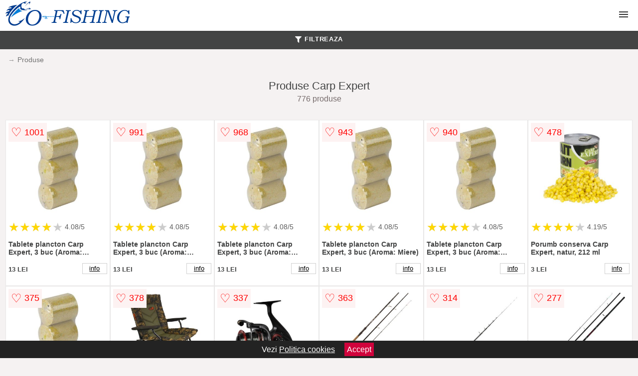

--- FILE ---
content_type: text/html; charset=utf-8
request_url: https://www.go-fishing.ro/produse/carp-expert/
body_size: 42992
content:
<!DOCTYPE html>
<html lang="ro">
<head>

	<meta charset="utf-8" />
	<meta http-equiv="X-UA-Compatible" content="IE=edge">
	<meta name="viewport" content="width=device-width, initial-scale=1, maximum-scale=5" />
	<title>Produse Carp Expert - Go-Fishing.ro</title>
	<meta name="description" content="Alege din 776 oferte de Produse Carp Expert centralizate de la magazinele online romanesti care vand produse de pescuit marca Carp Expert">
	<meta name="theme-color" content="#027fd8">
	<meta name="referrer" content="no-referrer-when-downgrade"/>
	<link rel="shortcut icon" href="/favicon.ico" type="image/x-icon">
	<link rel="icon" href="/favicon.ico" type="image/x-icon">






<style>html{box-sizing:border-box;-ms-overflow-style:scrollbar}*,::after,::before{box-sizing:inherit}.container-fluid{width:99%;margin-right:auto;margin-left:auto;padding-right:5px;padding-left:5px;margin-top:100px}img{max-width:100%;height:auto;aspect-ratio: attr(width) / attr(height)}.row{display:-ms-flexbox;display:flex;-ms-flex-wrap:wrap;flex-wrap:wrap}.col,.col-1,.col-10,.col-11,.col-12,.col-2,.col-3,.col-4,.col-5,.col-6,.col-7,.col-8,.col-9,.col-auto,.col-lg,.col-lg-1,.col-lg-10,.col-lg-11,.col-lg-12,.col-lg-2,.col-lg-3,.col-lg-4,.col-lg-5,.col-lg-6,.col-lg-7,.col-lg-8,.col-lg-9,.col-lg-auto,.col-md,.col-md-1,.col-md-10,.col-md-11,.col-md-12,.col-md-2,.col-md-3,.col-md-4,.col-md-5,.col-md-6,.col-md-7,.col-md-8,.col-md-9,.col-md-auto,.col-sm,.col-sm-1,.col-sm-10,.col-sm-11,.col-sm-12,.col-sm-2,.col-sm-3,.col-sm-4,.col-sm-5,.col-sm-6,.col-sm-7,.col-sm-8,.col-sm-9,.col-sm-auto,.col-xl,.col-xl-1,.col-xl-10,.col-xl-11,.col-xl-12,.col-xl-2,.col-xl-3,.col-xl-4,.col-xl-5,.col-xl-6,.col-xl-7,.col-xl-8,.col-xl-9,.col-xl-auto{position:relative;width:100%;min-height:1px;padding-right:15px;padding-left:15px}.col-3{-ms-flex:0 0 25%;flex:0 0 25%;max-width:25%}.col-4{-ms-flex:0 0 33.333333%;flex:0 0 33.333333%;max-width:33.333333%}.col-6{-ms-flex:0 0 50%;flex:0 0 50%;max-width:50%}.col-12{-ms-flex:0 0 100%;flex:0 0 100%;max-width:100%}@media (min-width: 768px){#sidebar li{list-style:none;border-top:1px solid #eee;padding:0 10px}#sidebar ul{padding:0;overflow: auto;max-height: 400px;overflow-x: hidden;}#sidebar li a{color:#000;text-decoration:none;font-size:12px;display:block;padding: 5px 0;}#sidebar:after{content:'';position:absolute;width:0;height:100%;top:0;right:0;border-radius:50%;z-index:-1;-webkit-transition:all 300ms linear;transition:all 300ms linear}#sidebar{box-shadow: 0 2px 10px -2px rgba(0,0,0,0.3);background:#fff}.col-md-1{-ms-flex:0 0 8.333333%;flex:0 0 8.333333%;max-width:8.333333%}.col-md-2{-ms-flex:0 0 16.666667%;flex:0 0 16.666667%;max-width:16.666667%}.col-md-3{-ms-flex:0 0 25%;flex:0 0 25%;max-width:25%}.col-md-4{-ms-flex:0 0 33.333333%;flex:0 0 33.333333%;max-width:33.333333%}.col-md-5{-ms-flex:0 0 41.666667%;flex:0 0 41.666667%;max-width:41.666667%}.col-md-6{-ms-flex:0 0 50%;flex:0 0 50%;max-width:50%}.col-md-7{-ms-flex:0 0 58.333333%;flex:0 0 58.333333%;max-width:58.333333%}.col-md-8{-ms-flex:0 0 66.666667%;flex:0 0 66.666667%;max-width:66.666667%}.col-md-9{-ms-flex:0 0 75%;flex:0 0 75%;max-width:75%}.col-md-10{-ms-flex:0 0 83.333333%;flex:0 0 83.333333%;max-width:83.333333%}.col-md-12{-ms-flex:0 0 100%;flex:0 0 100%;max-width:100%}}@media (min-width:576px){.col-sm-3{-ms-flex:0 0 25%;flex:0 0 25%;max-width:25%}.col-sm-4{-ms-flex:0 0 33.333333%;flex:0 0 33.333333%;max-width:33.333333%}.col-sm-6{-ms-flex:0 0 50%;flex:0 0 50%;max-width:50%}.col-sm-8{-ms-flex:0 0 66.666667%;flex:0 0 66.666667%;max-width:66.666667%}.col-sm-9{-ms-flex:0 0 75%;flex:0 0 75%;max-width:75%}.col-sm-10{-ms-flex:0 0 83.333333%;flex:0 0 83.333333%;max-width:83.333333%}.col-sm-12{-ms-flex:0 0 100%;flex:0 0 100%;max-width:100%}}@media (min-width:992px){.col-lg-1{-ms-flex:0 0 8.333333%;flex:0 0 8.333333%;max-width:8.333333%}.col-lg-2{-ms-flex:0 0 16.666667%;flex:0 0 16.666667%;max-width:16.666667%}.col-lg-3{-ms-flex:0 0 25%;flex:0 0 25%;max-width:25%}.col-lg-4{-ms-flex:0 0 33.333333%;flex:0 0 33.333333%;max-width:33.333333%}.col-lg-6{-ms-flex:0 0 50%;flex:0 0 50%;max-width:50%}.col-lg-7{-ms-flex:0 0 58.333333%;flex:0 0 58.333333%;max-width:58.333333%}.col-lg-8{-ms-flex:0 0 66.666667%;flex:0 0 66.666667%;max-width:66.666667%}.col-lg-9{-ms-flex:0 0 75%;flex:0 0 75%;max-width:75%}.col-lg-10{-ms-flex:0 0 83.333333%;flex:0 0 83.333333%;max-width:83.333333%}.col-lg-12{-ms-flex:0 0 100%;flex:0 0 100%;max-width:100%}}@media (min-width:1200px){.col-xl-1{-ms-flex:0 0 8.333333%;flex:0 0 8.333333%;max-width:8.333333%}.col-xl-2{-ms-flex:0 0 16.666667%;flex:0 0 16.666667%;max-width:16.666667%}.col-xl-3{-ms-flex:0 0 25%;flex:0 0 25%;max-width:25%}.col-xl-4{-ms-flex:0 0 33.333333%;flex:0 0 33.333333%;max-width:33.333333%}.col-xl-6{-ms-flex:0 0 50%;flex:0 0 50%;max-width:50%}.col-xl-7{-ms-flex:0 0 58.333333%;flex:0 0 58.333333%;max-width:58.333333%}.col-xl-8{-ms-flex:0 0 66.666667%;flex:0 0 66.666667%;max-width:66.666667%}.col-xl-9{-ms-flex:0 0 75%;flex:0 0 75%;max-width:75%}.col-xl-10{-ms-flex:0 0 83.333333%;flex:0 0 83.333333%;max-width:83.333333%}.col-xl-12{-ms-flex:0 0 100%;flex:0 0 100%;max-width:100%}}.w-100{width:100%}.max-w-100{max-width:100%}.buy{background-color:transparent;color:#434444;border-radius:0;border:1px solid #434444;width:100%;margin-top:20px}.btn{display:inline-block;font-weight:400;text-align:center;white-space:nowrap;vertical-align:middle;-webkit-user-select:none;-moz-user-select:none;-ms-user-select:none;user-select:none;border:1px solid transparent;padding:.5rem .75rem;font-size:1rem;line-height:1.25;border-radius:.25rem;transition:all .15s ease-in-out}body{color:#434444;margin:0;font-family:"Open Sans",Helvetica,Arial,sans-serif;background:#f5f2f2}article{background:#fff}footer{margin:30px 0 0;background:#000;padding:20px;color:#fff}p{line-height:25px}.nav-links a{color:#fff;text-decoration:none;margin-right:10px}.product-grid{border:1px solid #e8e7e7;padding:0 5px}.product-grid:hover{box-shadow:0 4px 8px 0 rgba(0,0,0,0.2),0 6px 20px 0 rgba(0,0,0,0.19);z-index:2}.image{position:relative}.overlay{position:absolute;top:0;bottom:0;left:0;right:0;height:100%;width:100%;opacity:0;transition:.5s ease;background-color:rgba(67,68,68,0.7)}.buy{background-color:#0080dc;color:#fff;width:100%;margin-top:20px;height:45px;font-size:22px;text-decoration:none;font-weight:700;box-shadow:5px 5px 15px 0 rgba(39,39,39,.5);}.header{background-color:#fff;box-shadow:1px 1px 4px 0 rgba(0,0,0,.1);position:fixed;width:100%;z-index:4;top:0}main{margin-top:80px}.center{text-align:center;margin:0 auto}nav ul{margin:0;padding:0;list-style:none;overflow:hidden;background-color:#fff}nav li a{display:block;padding:20px;border-right:1px solid #f4f4f4;text-decoration:none;color:#000}nav li a:hover,nav .menu-btn:hover{background-color:#f4f4f4}.header .logo{display:block;float:left;margin:2px 10px;font-size:2em;text-decoration:none}nav .menu{clear:both;max-height:0;transition:max-height .2s ease-out}nav .menu-icon{cursor:pointer;display:inline-block;float:right;padding:28px 20px;position:relative;user-select:none}nav .menu-icon .navicon{background:#333;display:block;height:2px;position:relative;transition:background .2s ease-out;width:18px}nav .menu-icon .navicon:before,nav .menu-icon .navicon:after{background:#333;content:'';display:block;height:100%;position:absolute;transition:all .2s ease-out;width:100%}nav .menu-icon .navicon:before{top:5px}nav .menu-icon .navicon:after{top:-5px}nav .menu-btn{display:none}nav .menu-btn:checked ~ .menu{max-height:100%}nav .menu-btn:checked ~ .menu-icon .navicon{background:transparent}nav .menu-btn:checked ~ .menu-icon .navicon:before{transform:rotate(-45deg)}nav .menu-btn:checked ~ .menu-icon .navicon:after{transform:rotate(45deg)}nav .menu-btn:checked ~ .menu-icon:not(.steps) .navicon:before,nav .menu-btn:checked ~ .menu-icon:not(.steps) .navicon:after{top:0}#show img{height:13px;vertical-align:middle;margin-right:6px}@media (min-width:109em){nav li{float:left}nav li a{padding:20px 17px}nav .menu{clear:none;float:right;max-height:none}nav .menu-icon{display:none}.dropdown a{padding:8px}}@media (max-width:108em){.dropdown{width:100%;left:0;position:relative!important}.menu-btn:checked{height:100%}nav ul{height:100%;width:100%;overflow-y:scroll;-webkit-overflow-scrolling:touch;position:fixed;top:58px}h1.center{font-size:22px}}.price{font-size:24px;font-weight:700}.brand-store{font-size:13px;margin-top:20px}.type-is{font-weight:700;margin: 0 5px 0 15px;}.items{overflow:hidden;text-overflow:ellipsis;display:-webkit-box;-webkit-box-orient:vertical;-webkit-line-clamp:2;line-height: 16px;height: 32px;font-size:14px;color:#434444;font-weight:bold}a.items{color:#434444;text-decoration:none;font-size:.9em}.sumary{font-size:13px;line-height:14px;color:#767676;word-wrap:break-word}h1{font-weight:500}.title-product{margin:10px 0;font-weight:bold}.count{color:#766b6b;margin-bottom:30px}span.items{display:inline-block;font-size:.83em;margin-block-start:5px;margin-block-end:.3em;margin-inline-start:0;margin-inline-end:0;font-weight:700}.old-price{text-decoration:line-through;color:#ec0505;margin-right:10px;font-weight:100!important}.list-details{list-style:none;line-height:30px;margin:0;padding:0;font-size:14px}.resp-sharing-button__link,.resp-sharing-button__icon{display:inline-block}.resp-sharing-button__link{text-decoration:none;color:#fff;margin:25px 0 20px}.resp-sharing-button{border-radius:5px;transition:25ms ease-out;padding:.5em .75em;font-family:Helvetica Neue,Helvetica,Arial,sans-serif;border:1px solid #434444}.resp-sharing-button__icon svg{width:1em;height:1em;margin-right:.4em;vertical-align:top}.resp-sharing-button--small svg{margin:0;vertical-align:middle}.resp-sharing-button__icon{stroke:#fff;fill:none}.resp-sharing-button__icon--solid,.resp-sharing-button__icon--solidcircle{fill:#434444;stroke:none}.resp-sharing-button--facebook{border:1px solid#434444}.price-prod{margin-top:10px}.features{line-height:18px;font-size:14px;padding:0;margin:20px 0;line-height:25px;font-size:14px;padding:15px;background-color:#f1f1f1;color:#41ab41;}.similar{background:#fff;color:#515050;text-decoration:none;padding:15px 10px;display:inline-block;margin:3px;border:1px dashed #e62e3a}.navigation{position:fixed;width:300px;height:100%;top:0;overflow-y:auto;overflow-x:hidden;opacity:0;visibility:hidden;z-index:99;-webkit-transition-delay:300ms;transition-delay:300ms;left:0}.navigation.active{opacity:1;visibility:visible;-webkit-transition-delay:0;transition-delay:0;z-index:999999}.navigation.active .navigation-inner{-webkit-transform:translate(0,0);transform:translate(0,0);-webkit-transition:background-color 0 linear 599ms,-webkit-transform 300ms linear;transition:background-color 0 linear 599ms,-webkit-transform 300ms linear;transition:transform 300ms linear,background-color 0 linear 599ms;transition:transform 300ms linear,background-color 0 linear 599ms,-webkit-transform 300ms linear}.navigation.active .navigation-inner:after{width:300%;border-radius:50%;-webkit-animation:elastic 150ms ease 300.5ms both;animation:elastic 150ms ease 300.5ms both}.navigation-inner{position:absolute;width:100%;height:100%;top:0;left:0;overflow:hidden;z-index:999999;-webkit-transform:translate(-100%,0);transform:translate(-100%,0);-webkit-transition:background-color 0 linear 300ms,-webkit-transform 300ms linear;transition:background-color 0 linear 300ms,-webkit-transform 300ms linear;transition:transform 300ms linear,background-color 0 linear 300ms;transition:transform 300ms linear,background-color 0 linear 300ms,-webkit-transform 300ms linear;background:#fff;overflow-y:scroll;padding-bottom:100px}.navigation-inner li{list-style:none;border-top:1px solid #eee;padding:0 20px}.navigation-inner ul{padding:0}.navigation-inner li a{color:#000;text-decoration:none;font-size:18px;height:36px;line-height:36px;display:block}.navigation-inner:after{content:'';position:absolute;width:0;height:100%;top:0;right:0;border-radius:50%;z-index:-1;-webkit-transition:all 300ms linear;transition:all 300ms linear}#show,#hide{color:#fff;padding:0 25px;text-transform:uppercase;line-height:40px;height:40px;letter-spacing:.05em;text-decoration:none;background-color:#434444;margin:0 auto;cursor:pointer;border:0;-moz-border-radius:0;-webkit-border-radius:0;border-radius:0;margin-bottom:15px;position:fixed;z-index:3;top:59px;left:0;width:100%;font-weight:900}#hide{top:0;width:100%;font-weight:700;font-size:16px;background:red}.fulls{background:#000;position:fixed;width:100%;height:100%;z-index:99;opacity:.7}.pagination{display:inline-block;margin:50px auto;background:#fff}.pagination a{color:#000;float:left;padding:16px 16px;text-decoration:none}.pagination a.active{background-color:#e62e3a;color:#fff}.pagination a:hover:not(.active){background-color:#ddd}.pagination a{border-radius:5px}.pagination a.active{border-radius:5px}.pagination a{transition:background-color .3s}.pagination a{border:1px solid #ddd}.pagination a:first-child{border-top-left-radius:5px;border-bottom-left-radius:5px}.pagination a:last-child{border-top-right-radius:5px;border-bottom-right-radius:5px}.block{display:block}.banner{max-width:100%}.banner-home{position:relative;text-align:center;color:#fff}.banner-text{position:absolute;top:50%;left:50%;transform:translate(-50%,-50%);background:#003f9180;font-size:3vw;width:100%}.categories{color:#000;font-weight:700;text-transform:uppercase;margin-block-start:0!important}.filtru{margin-top:50px}.filtru h3{text-align:center;background:#eee;line-height:40px}.no-padding{padding:0;margin:0}.pret-mic,.pret-mare{max-width:100%;line-height:30px;text-align:center;font-size:15px}.button-filter{background:#000;width:90%;color:#fff;height:40px;margin:0 auto;display:block;margin-top:20px;font-size:20px}.dropdown{display:none;position:absolute;width:100%;background:#e90303;margin:0;right:0;padding:30px;overflow-y:auto;overflow:hidden}nav ul li:hover .dropdown{display:flex}.sale{height:40px;width:40px;background-color:#e00303;color:#fff;border-radius:50%;display:inline-block;font-size:14px;line-height:40px;top:5px;right:5px;position:absolute;font-weight:700;text-align:center}.left{left:30px;right:auto}.anunt{font-size:9px;font-weight:700;display:inline-block;background-color:#dfffead4;text-align:center;padding:5px 3px;margin:0 2px;position:inherit;color:#008237}form{padding-bottom:50px}a.seeprice{font-size:.83em;width:50px;display:block;text-align:center;float:right;color:#000;line-height:20px;border: 1px solid #d0d0d0;max-width:50%;text-decoration:underline;}.nav-links{margin:40px 0}.rm-link{color:blue;font-weight:bold}#cookieConsentContainer{z-index:999;width:100%;min-height:20px;box-sizing:border-box;background:#232323;overflow:hidden;position:fixed;bottom:0;display:none;text-align:center;color:#fff}#cookieConsentContainer p {display:inline-block;padding:5px;margin:0}#cookieConsentContainer a {color:#fff}.accept {background-color:#d0033c;padding:5px;margin:2px 10px;cursor:pointer}article.col-xl-1.col-lg-2.col-md-4.col-sm-3.col-2.product-grid.center{float:left;margin:unset}a.col-xl-2.col-lg-2.col-md-3.col-sm-4.col-6.product-grid.center{background:#fff;padding:15px;float:left;margin:0;color:#343434;text-decoration:none}.actual-product{margin-bottom:30px;}.goto{font-size:15px;margin-right:0;background-color:#c1255b;top:20px;right:15px;position:absolute !important;height:45px;width:50px;background-image:linear-gradient(to right,#ff4f70,#ff4f70);border-top-left-radius:0 0!important;border-bottom-left-radius:26% 100%!important;border-radius:0.25rem;padding-top:11px;}.goto img{float:right;margin-right:10px}.breadcrumb{overflow-x:auto;overflow-y:hidden;white-space:nowrap;-webkit-overflow-scrolling:touch;margin-bottom:20px}.breadcrumb-list{display:flex;padding:0;margin:0;list-style:none;font-size:14px}.breadcrumb-item{margin-right:4px;line-height:40px}.breadcrumb-item:last-child{margin-right:0}.breadcrumb-item::before{content:"→";margin:5px;color:#999}.breadcrumb-item a{text-decoration:none;color:#717171}.descriere{display:block;margin:auto;background-color:#f1f1f1;padding:10px;border-left:3px solid #003e92}.descriere p{line-height:20px;font-size:16px;padding:20px}.specificatii{list-style:none;padding:10px;display:block;background:#f1f1f1;border-left:3px solid #003e92}.specificatii li{line-height:25px}article.col-xl-12.col-lg-12.col-md-6.col-sm-12.col-12.product-grid{margin-bottom:30px;padding-bottom:30px}.actual-product{margin-bottom:50px}.alerta{background-color:#f1f1f1;padding:10px;border-left:6px solid red;font-size:14px;margin:20px 0}.pretbun{color:red;font-weight:bold}li.checked:before{content: '✓';margin-right:10px}h2.center{margin:20px 0}.rating{font-size:24px;display:flex;color:#ccc;line-height:25px}.star{position:relative;overflow:hidden}.star-filled{position:absolute;top:0;left:0;color:gold;overflow:hidden;white-space:nowrap}.ratingtext{font-size:14px;color:#5d5d5d;margin:0 3px;min-width:40px}.none-min{min-width:auto!important}.favorite{display:flex;align-items:center;top:5px;color:red;position:absolute;background:#fdf2f2;padding:5px}.heart{font-size:24px;margin-right:5px}.nb{font-size:18px;display:contents}</style>

<script async src="https://www.googletagmanager.com/gtag/js?id=G-S5VCQ2DYTN"></script>
<script defer>
  window.dataLayer = window.dataLayer || [];
  function gtag(){dataLayer.push(arguments);}
  gtag('js', new Date());

  gtag('config', 'G-S5VCQ2DYTN');
</script>

</head>
<body>

<header class="header">
<a href="/" class="logo"><img src="/img/go-fishing.ro.png" alt="Go-Fishing.ro" title="Go-Fishing.ro" width="250" height="50"></a>

<nav>
  <input class="menu-btn" type="checkbox" id="menu-btn" />
  <label class="menu-icon" for="menu-btn"><span class="navicon"></span></label>
  <ul class="menu">
<li><a href="/lansete/" title="Lansete">Lansete</a></li>
<li><a href="/mulinete/" title="Mulinete">Mulinete</a></li>
<li><a href="/monturi/" title="Monturi">Monturi</a></li>
<li><a href="/juvelnice-si-mincioguri/" title="Juvelnice si mincioguri">Juvelnice si mincioguri</a></li>
<li><a href="/carlige-de-pescuit/" title="Carlige de pescuit">Carlige</a></li>
<li><a href="/fire-de-pescuit/" title="Fire de pescuit">Fire</a></li>
<li><a href="/sonare-pescuit/" title="Sonare pescuit">Sonare</a></li>
<li><a href="/nade-si-momeli/" title="Nade si Momeli">Nade si Momeli</a></li>
<li><a href="/naluci-pescuit/" title="Naluci pescuit">Naluci</a></li>
<li><a href="/plute-de-pescuit/" title="Plute de pescuit">Plute</a></li>
<li><a href="/barci-pescuit/" title="Barci pescuit">Barci</a></li>
<li><a href="/echipament-pescuit/" title="Echipament pescuit">Echipament</a></li>
<li><a href="/avertizoare/" title="Avertizoare">Avertizoare</a></li>
<li><a href="/accesorii-de-pescuit/" title="Accesorii de pescuit">Accesorii</a></li>
  </ul>
</nav>


</header>

        
	<main class="container-fluid">

<div aria-label="Breadcrumb" class="breadcrumb">
  <ul class="breadcrumb-list">

 <li class="breadcrumb-item"><a href="/produse/">Produse</a> </ul>
</div>

	<h1 class="center">Produse Carp Expert</h1>
	<p class="center count">776 produse</p>
	
	
                            
		<div class="row">
							
                            
			<article class="col-xl-2 col-lg-2 col-md-3 col-sm-4 col-6 product-grid">
					<a href="/vezi-pret.php?id=34388" title="Tablete plancton Carp Expert, 3 buc (Aroma: Usturoi)" class="block" rel="nofollow" target="_blank">
						<img src="/pictures/0/34/tablete-plancton-carp-expert-3-buc-aroma-usturoi-2.jpg" title="Tablete plancton Carp Expert, 3 buc (Aroma: Usturoi)" alt="Tablete plancton Carp Expert, 3 buc (Aroma: Usturoi)"  width="350" height="350" loading="lazy">
					</a>

<div class="rating" data-rating="4.08">
    <span class="star">&#9733;</span>
    <span class="star">&#9733;</span>
    <span class="star">&#9733;</span>
    <span class="star">&#9733;</span>
    <span class="star">&#9733;</span>
<span class="ratingtext none-min">4.08/5</span>
</div>

				<p class="items">Tablete plancton Carp Expert, 3 buc (Aroma: Usturoi)</p>

<div class="favorite">
    <span class="heart">&#9825;</span>
    <span class="nb">1001</span>
</div>


				<span class="items">13 LEI</span>
<a class="seeprice" href="/product/tablete-plancton-carp-expert-3-buc-aroma-usturoi/" title="Vezi informatii despre Tablete plancton Carp Expert, 3 buc (Aroma: Usturoi)">info</a>
			</article>
			
                            
			<article class="col-xl-2 col-lg-2 col-md-3 col-sm-4 col-6 product-grid">
					<a href="/vezi-pret.php?id=34392" title="Tablete plancton Carp Expert, 3 buc (Aroma: Capsuna)" class="block" rel="nofollow" target="_blank">
						<img src="/pictures/0/34/tablete-plancton-carp-expert-3-buc-aroma-capsuna-2.jpg" title="Tablete plancton Carp Expert, 3 buc (Aroma: Capsuna)" alt="Tablete plancton Carp Expert, 3 buc (Aroma: Capsuna)"  width="350" height="350" loading="lazy">
					</a>

<div class="rating" data-rating="4.08">
    <span class="star">&#9733;</span>
    <span class="star">&#9733;</span>
    <span class="star">&#9733;</span>
    <span class="star">&#9733;</span>
    <span class="star">&#9733;</span>
<span class="ratingtext none-min">4.08/5</span>
</div>

				<p class="items">Tablete plancton Carp Expert, 3 buc (Aroma: Capsuna)</p>

<div class="favorite">
    <span class="heart">&#9825;</span>
    <span class="nb">991</span>
</div>


				<span class="items">13 LEI</span>
<a class="seeprice" href="/product/tablete-plancton-carp-expert-3-buc-aroma-capsuna/" title="Vezi informatii despre Tablete plancton Carp Expert, 3 buc (Aroma: Capsuna)">info</a>
			</article>
			
                            
			<article class="col-xl-2 col-lg-2 col-md-3 col-sm-4 col-6 product-grid">
					<a href="/vezi-pret.php?id=35081" title="Tablete plancton Carp Expert, 3 buc (Aroma: Premium)" class="block" rel="nofollow" target="_blank">
						<img src="/pictures/0/35/tablete-plancton-carp-expert-3-buc-aroma-premium-2.jpg" title="Tablete plancton Carp Expert, 3 buc (Aroma: Premium)" alt="Tablete plancton Carp Expert, 3 buc (Aroma: Premium)"  width="350" height="350" loading="lazy">
					</a>

<div class="rating" data-rating="4.08">
    <span class="star">&#9733;</span>
    <span class="star">&#9733;</span>
    <span class="star">&#9733;</span>
    <span class="star">&#9733;</span>
    <span class="star">&#9733;</span>
<span class="ratingtext none-min">4.08/5</span>
</div>

				<p class="items">Tablete plancton Carp Expert, 3 buc (Aroma: Premium)</p>

<div class="favorite">
    <span class="heart">&#9825;</span>
    <span class="nb">968</span>
</div>


				<span class="items">13 LEI</span>
<a class="seeprice" href="/product/tablete-plancton-carp-expert-3-buc-aroma-premium/" title="Vezi informatii despre Tablete plancton Carp Expert, 3 buc (Aroma: Premium)">info</a>
			</article>
			
                            
			<article class="col-xl-2 col-lg-2 col-md-3 col-sm-4 col-6 product-grid">
					<a href="/vezi-pret.php?id=34384" title="Tablete plancton Carp Expert, 3 buc (Aroma: Miere)" class="block" rel="nofollow" target="_blank">
						<img src="/pictures/0/34/tablete-plancton-carp-expert-3-buc-aroma-miere-2.jpg" title="Tablete plancton Carp Expert, 3 buc (Aroma: Miere)" alt="Tablete plancton Carp Expert, 3 buc (Aroma: Miere)"  width="350" height="350" loading="lazy">
					</a>

<div class="rating" data-rating="4.08">
    <span class="star">&#9733;</span>
    <span class="star">&#9733;</span>
    <span class="star">&#9733;</span>
    <span class="star">&#9733;</span>
    <span class="star">&#9733;</span>
<span class="ratingtext none-min">4.08/5</span>
</div>

				<p class="items">Tablete plancton Carp Expert, 3 buc (Aroma: Miere)</p>

<div class="favorite">
    <span class="heart">&#9825;</span>
    <span class="nb">943</span>
</div>


				<span class="items">13 LEI</span>
<a class="seeprice" href="/product/tablete-plancton-carp-expert-3-buc-aroma-miere/" title="Vezi informatii despre Tablete plancton Carp Expert, 3 buc (Aroma: Miere)">info</a>
			</article>
			
                            
			<article class="col-xl-2 col-lg-2 col-md-3 col-sm-4 col-6 product-grid">
					<a href="/vezi-pret.php?id=34386" title="Tablete plancton Carp Expert, 3 buc (Aroma: Vanilie)" class="block" rel="nofollow" target="_blank">
						<img src="/pictures/0/34/tablete-plancton-carp-expert-3-buc-aroma-vanilie-2.jpg" title="Tablete plancton Carp Expert, 3 buc (Aroma: Vanilie)" alt="Tablete plancton Carp Expert, 3 buc (Aroma: Vanilie)"  width="350" height="350" loading="lazy">
					</a>

<div class="rating" data-rating="4.08">
    <span class="star">&#9733;</span>
    <span class="star">&#9733;</span>
    <span class="star">&#9733;</span>
    <span class="star">&#9733;</span>
    <span class="star">&#9733;</span>
<span class="ratingtext none-min">4.08/5</span>
</div>

				<p class="items">Tablete plancton Carp Expert, 3 buc (Aroma: Vanilie)</p>

<div class="favorite">
    <span class="heart">&#9825;</span>
    <span class="nb">940</span>
</div>


				<span class="items">13 LEI</span>
<a class="seeprice" href="/product/tablete-plancton-carp-expert-3-buc-aroma-vanilie/" title="Vezi informatii despre Tablete plancton Carp Expert, 3 buc (Aroma: Vanilie)">info</a>
			</article>
			
                            
			<article class="col-xl-2 col-lg-2 col-md-3 col-sm-4 col-6 product-grid">
					<a href="/vezi-pret.php?id=9179" title="Porumb conserva Carp Expert, natur, 212 ml" class="block" rel="nofollow" target="_blank">
						<img src="/pictures/0/9/porumb-conserva-carp-expert-natur-212-ml-2.jpg" title="Porumb conserva Carp Expert, natur, 212 ml" alt="Porumb conserva Carp Expert, natur, 212 ml"  width="350" height="350" loading="lazy">
					</a>

<div class="rating" data-rating="4.19">
    <span class="star">&#9733;</span>
    <span class="star">&#9733;</span>
    <span class="star">&#9733;</span>
    <span class="star">&#9733;</span>
    <span class="star">&#9733;</span>
<span class="ratingtext none-min">4.19/5</span>
</div>

				<p class="items">Porumb conserva Carp Expert, natur, 212 ml</p>

<div class="favorite">
    <span class="heart">&#9825;</span>
    <span class="nb">478</span>
</div>


				<span class="items">3 LEI</span>
<a class="seeprice" href="/product/porumb-conserva-carp-expert-natur-212-ml/" title="Vezi informatii despre Porumb conserva Carp Expert, natur, 212 ml">info</a>
			</article>
			
                            
			<article class="col-xl-2 col-lg-2 col-md-3 col-sm-4 col-6 product-grid">
					<a href="/vezi-pret.php?id=34391" title="Tablete plancton Carp Expert, 3 buc (Aroma: Original)" class="block" rel="nofollow" target="_blank">
						<img src="/pictures/0/34/tablete-plancton-carp-expert-3-buc-aroma-original-2.jpg" title="Tablete plancton Carp Expert, 3 buc (Aroma: Original)" alt="Tablete plancton Carp Expert, 3 buc (Aroma: Original)"  width="350" height="350" loading="lazy">
					</a>

<div class="rating" data-rating="4.08">
    <span class="star">&#9733;</span>
    <span class="star">&#9733;</span>
    <span class="star">&#9733;</span>
    <span class="star">&#9733;</span>
    <span class="star">&#9733;</span>
<span class="ratingtext none-min">4.08/5</span>
</div>

				<p class="items">Tablete plancton Carp Expert, 3 buc (Aroma: Original)</p>

<div class="favorite">
    <span class="heart">&#9825;</span>
    <span class="nb">375</span>
</div>


				<span class="items">13 LEI</span>
<a class="seeprice" href="/product/tablete-plancton-carp-expert-3-buc-aroma-original/" title="Vezi informatii despre Tablete plancton Carp Expert, 3 buc (Aroma: Original)">info</a>
			</article>
			
                            
			<article class="col-xl-2 col-lg-2 col-md-3 col-sm-4 col-6 product-grid">
					<a href="/vezi-pret.php?id=44393" title="Scaun Pescuit Carp Expert Comfort Camo, 50x38x55cm" class="block" rel="nofollow" target="_blank">
						<img src="/pictures/0/44/scaun-pescuit-carp-expert-comfort-camo-50x38x55cm-2.jpg" title="Scaun Pescuit Carp Expert Comfort Camo, 50x38x55cm" alt="Scaun Pescuit Carp Expert Comfort Camo, 50x38x55cm"  width="350" height="350" loading="lazy">
					</a>
<span class="anunt">Livrare gratuita</span>
<div class="rating" data-rating="4.27">
    <span class="star">&#9733;</span>
    <span class="star">&#9733;</span>
    <span class="star">&#9733;</span>
    <span class="star">&#9733;</span>
    <span class="star">&#9733;</span>
<span class="ratingtext none-min">4.27/5</span>
</div>

				<p class="items">Scaun Pescuit Carp Expert Comfort Camo, 50x38x55cm</p>

<div class="favorite">
    <span class="heart">&#9825;</span>
    <span class="nb">378</span>
</div>


				<span class="items">455 LEI</span>
<a class="seeprice" href="/product/scaun-pescuit-carp-expert-comfort-camo-50x38x55cm/" title="Vezi informatii despre Scaun Pescuit Carp Expert Comfort Camo, 50x38x55cm">info</a>
			</article>
			
                            
			<article class="col-xl-2 col-lg-2 col-md-3 col-sm-4 col-6 product-grid">
					<a href="/vezi-pret.php?id=27007" title="Mulineta Carp Expert Pro Power Method Feeder 6000" class="block" rel="nofollow" target="_blank">
						<img src="/pictures/0/27/mulineta-carp-expert-pro-power-method-feeder-6000-2.jpg" title="Mulineta Carp Expert Pro Power Method Feeder 6000" alt="Mulineta Carp Expert Pro Power Method Feeder 6000"  width="350" height="350" loading="lazy">
					</a>

<div class="rating" data-rating="4.12">
    <span class="star">&#9733;</span>
    <span class="star">&#9733;</span>
    <span class="star">&#9733;</span>
    <span class="star">&#9733;</span>
    <span class="star">&#9733;</span>
<span class="ratingtext none-min">4.12/5</span>
</div>

				<p class="items">Mulineta Carp Expert Pro Power Method Feeder 6000</p>

<div class="favorite">
    <span class="heart">&#9825;</span>
    <span class="nb">337</span>
</div>


				<span class="items">192 LEI</span>
<a class="seeprice" href="/product/mulineta-carp-expert-pro-power-method-feeder-6000/" title="Vezi informatii despre Mulineta Carp Expert Pro Power Method Feeder 6000">info</a>
			</article>
			
                            
			<article class="col-xl-2 col-lg-2 col-md-3 col-sm-4 col-6 product-grid">
					<a href="/vezi-pret.php?id=22802" title="Lanseta Carp Expert Max2 Feeder Strong, 4.20m, 100-150g, 3+3 tronsoane" class="block" rel="nofollow" target="_blank">
						<img src="/pictures/0/22/lanseta-carp-expert-max2-feeder-strong-4-20m-100-150g-3-3-tronsoane-2.jpg" title="Lanseta Carp Expert Max2 Feeder Strong, 4.20m, 100-150g, 3+3 tronsoane" alt="Lanseta Carp Expert Max2 Feeder Strong, 4.20m, 100-150g, 3+3 tronsoane"  width="350" height="350" loading="lazy">
					</a>
<span class="anunt">Livrare gratuita</span>
<div class="rating" data-rating="4.25">
    <span class="star">&#9733;</span>
    <span class="star">&#9733;</span>
    <span class="star">&#9733;</span>
    <span class="star">&#9733;</span>
    <span class="star">&#9733;</span>
<span class="ratingtext none-min">4.25/5</span>
</div>

				<p class="items">Lanseta Carp Expert Max2 Feeder Strong, 4.20m, 100-150g, 3+3 tronsoane</p>

<div class="favorite">
    <span class="heart">&#9825;</span>
    <span class="nb">363</span>
</div>


				<span class="items">472 LEI</span>
<a class="seeprice" href="/product/lanseta-carp-expert-max2-feeder-strong-4-20m-100-150g-3-3-tronsoane/" title="Vezi informatii despre Lanseta Carp Expert Max2 Feeder Strong, 4.20m, 100-150g, 3+3 tronsoane">info</a>
			</article>
			
                            
			<article class="col-xl-2 col-lg-2 col-md-3 col-sm-4 col-6 product-grid">
					<a href="/vezi-pret.php?id=14599" title="Lanseta Carp Expert Black Shadow Telefeeder, 3.6m, 120g" class="block" rel="nofollow" target="_blank">
						<img src="/pictures/0/14/lanseta-carp-expert-black-shadow-telefeeder-3-6m-120g-2.jpg" title="Lanseta Carp Expert Black Shadow Telefeeder, 3.6m, 120g" alt="Lanseta Carp Expert Black Shadow Telefeeder, 3.6m, 120g"  width="350" height="350" loading="lazy">
					</a>
<span class="anunt">Livrare gratuita</span>
<div class="rating" data-rating="4.34">
    <span class="star">&#9733;</span>
    <span class="star">&#9733;</span>
    <span class="star">&#9733;</span>
    <span class="star">&#9733;</span>
    <span class="star">&#9733;</span>
<span class="ratingtext none-min">4.34/5</span>
</div>

				<p class="items">Lanseta Carp Expert Black Shadow Telefeeder, 3.6m, 120g</p>

<div class="favorite">
    <span class="heart">&#9825;</span>
    <span class="nb">314</span>
</div>


				<span class="items">300 LEI</span>
<a class="seeprice" href="/product/lanseta-carp-expert-black-shadow-telefeeder-3-6m-120g/" title="Vezi informatii despre Lanseta Carp Expert Black Shadow Telefeeder, 3.6m, 120g">info</a>
			</article>
			
                            
			<article class="col-xl-2 col-lg-2 col-md-3 col-sm-4 col-6 product-grid">
					<a href="/vezi-pret.php?id=19165" title="Lanseta Carp Expert Smart Feeder 3.60m, 40-80g, 3+2 tronsoane" class="block" rel="nofollow" target="_blank">
						<img src="/pictures/0/19/lanseta-carp-expert-smart-feeder-3-60m-40-80g-3-2-tronsoane-2.jpg" title="Lanseta Carp Expert Smart Feeder 3.60m, 40-80g, 3+2 tronsoane" alt="Lanseta Carp Expert Smart Feeder 3.60m, 40-80g, 3+2 tronsoane"  width="350" height="350" loading="lazy">
					</a>

<div class="rating" data-rating="4.19">
    <span class="star">&#9733;</span>
    <span class="star">&#9733;</span>
    <span class="star">&#9733;</span>
    <span class="star">&#9733;</span>
    <span class="star">&#9733;</span>
<span class="ratingtext none-min">4.19/5</span>
</div>

				<p class="items">Lanseta Carp Expert Smart Feeder 3.60m, 40-80g, 3+2 tronsoane</p>

<div class="favorite">
    <span class="heart">&#9825;</span>
    <span class="nb">277</span>
</div>


				<span class="items">123 LEI</span>
<a class="seeprice" href="/product/lanseta-carp-expert-smart-feeder-3-60m-40-80g-3-2-tronsoane/" title="Vezi informatii despre Lanseta Carp Expert Smart Feeder 3.60m, 40-80g, 3+2 tronsoane">info</a>
			</article>
			
                            
			<article class="col-xl-2 col-lg-2 col-md-3 col-sm-4 col-6 product-grid">
					<a href="/vezi-pret.php?id=5130" title="Lanseta Carp Expert River Feeder 3.60m, 120-250g, 3+3buc" class="block" rel="nofollow" target="_blank">
						<img src="/pictures/0/5/lanseta-carp-expert-river-feeder-3-60m-120-250g-3-3buc-2.jpg" title="Lanseta Carp Expert River Feeder 3.60m, 120-250g, 3+3buc" alt="Lanseta Carp Expert River Feeder 3.60m, 120-250g, 3+3buc"  width="350" height="350" loading="lazy">
					</a>
<span class="anunt">Livrare gratuita</span>
<div class="rating" data-rating="4.33">
    <span class="star">&#9733;</span>
    <span class="star">&#9733;</span>
    <span class="star">&#9733;</span>
    <span class="star">&#9733;</span>
    <span class="star">&#9733;</span>
<span class="ratingtext none-min">4.33/5</span>
</div>

				<p class="items">Lanseta Carp Expert River Feeder 3.60m, 120-250g, 3+3buc</p>

<div class="favorite">
    <span class="heart">&#9825;</span>
    <span class="nb">315</span>
</div>


				<span class="items">318 LEI</span>
<a class="seeprice" href="/product/lanseta-carp-expert-river-feeder-3-60m-120-250g-3-3buc/" title="Vezi informatii despre Lanseta Carp Expert River Feeder 3.60m, 120-250g, 3+3buc">info</a>
			</article>
			
                            
			<article class="col-xl-2 col-lg-2 col-md-3 col-sm-4 col-6 product-grid">
					<a href="/vezi-pret.php?id=5133" title="Lanseta Carp Expert River Feeder 3.90m, 120-250g, 3+3buc" class="block" rel="nofollow" target="_blank">
						<img src="/pictures/0/5/lanseta-carp-expert-river-feeder-3-90m-120-250g-3-3buc-2.jpg" title="Lanseta Carp Expert River Feeder 3.90m, 120-250g, 3+3buc" alt="Lanseta Carp Expert River Feeder 3.90m, 120-250g, 3+3buc"  width="350" height="350" loading="lazy">
					</a>
<span class="anunt">Livrare gratuita</span>
<div class="rating" data-rating="4.32">
    <span class="star">&#9733;</span>
    <span class="star">&#9733;</span>
    <span class="star">&#9733;</span>
    <span class="star">&#9733;</span>
    <span class="star">&#9733;</span>
<span class="ratingtext none-min">4.32/5</span>
</div>

				<p class="items">Lanseta Carp Expert River Feeder 3.90m, 120-250g, 3+3buc</p>

<div class="favorite">
    <span class="heart">&#9825;</span>
    <span class="nb">319</span>
</div>


				<span class="items">342 LEI</span>
<a class="seeprice" href="/product/lanseta-carp-expert-river-feeder-3-90m-120-250g-3-3buc/" title="Vezi informatii despre Lanseta Carp Expert River Feeder 3.90m, 120-250g, 3+3buc">info</a>
			</article>
			
                            
			<article class="col-xl-2 col-lg-2 col-md-3 col-sm-4 col-6 product-grid">
					<a href="/vezi-pret.php?id=21171" title="Lanseta Carp Expert Smart Boilie LC, 3.60m, 3.50lbs, 3 tronsoane" class="block" rel="nofollow" target="_blank">
						<img src="/pictures/0/21/lanseta-carp-expert-smart-boilie-lc-3-60m-3-50lbs-3-tronsoane-2.jpg" title="Lanseta Carp Expert Smart Boilie LC, 3.60m, 3.50lbs, 3 tronsoane" alt="Lanseta Carp Expert Smart Boilie LC, 3.60m, 3.50lbs, 3 tronsoane"  width="350" height="350" loading="lazy">
					</a>

<div class="rating" data-rating="4.17">
    <span class="star">&#9733;</span>
    <span class="star">&#9733;</span>
    <span class="star">&#9733;</span>
    <span class="star">&#9733;</span>
    <span class="star">&#9733;</span>
<span class="ratingtext none-min">4.17/5</span>
</div>

				<p class="items">Lanseta Carp Expert Smart Boilie LC, 3.60m, 3.50lbs, 3 tronsoane</p>

<div class="favorite">
    <span class="heart">&#9825;</span>
    <span class="nb">280</span>
</div>


				<span class="items">150 LEI</span>
<a class="seeprice" href="/product/lanseta-carp-expert-smart-boilie-lc-3-60m-3-50lbs-3-tronsoane/" title="Vezi informatii despre Lanseta Carp Expert Smart Boilie LC, 3.60m, 3.50lbs, 3 tronsoane">info</a>
			</article>
			
                            
			<article class="col-xl-2 col-lg-2 col-md-3 col-sm-4 col-6 product-grid">
					<a href="/vezi-pret.php?id=18592" title="Lanseta Carp Expert Advancer Feeder 3.60m, 50-100g, 3+3 tronsoane" class="block" rel="nofollow" target="_blank">
						<img src="/pictures/0/18/lanseta-carp-expert-advancer-feeder-3-60m-50-100g-3-3-tronsoane-2.jpg" title="Lanseta Carp Expert Advancer Feeder 3.60m, 50-100g, 3+3 tronsoane" alt="Lanseta Carp Expert Advancer Feeder 3.60m, 50-100g, 3+3 tronsoane"  width="350" height="350" loading="lazy">
					</a>

<div class="rating" data-rating="4.16">
    <span class="star">&#9733;</span>
    <span class="star">&#9733;</span>
    <span class="star">&#9733;</span>
    <span class="star">&#9733;</span>
    <span class="star">&#9733;</span>
<span class="ratingtext none-min">4.16/5</span>
</div>

				<p class="items">Lanseta Carp Expert Advancer Feeder 3.60m, 50-100g, 3+3 tronsoane</p>

<div class="favorite">
    <span class="heart">&#9825;</span>
    <span class="nb">274</span>
</div>


				<span class="items">171 LEI</span>
<a class="seeprice" href="/product/lanseta-carp-expert-advancer-feeder-3-60m-50-100g-3-3-tronsoane/" title="Vezi informatii despre Lanseta Carp Expert Advancer Feeder 3.60m, 50-100g, 3+3 tronsoane">info</a>
			</article>
			
                            
			<article class="col-xl-2 col-lg-2 col-md-3 col-sm-4 col-6 product-grid">
					<a href="/vezi-pret.php?id=49896" title="Varga Carp Expert Supreme Pole (Lungime lanseta: 4 m)" class="block" rel="nofollow" target="_blank">
						<img src="/pictures/0/49/varga-carp-expert-supreme-pole-lungime-lanseta-4-m-2.jpg" title="Varga Carp Expert Supreme Pole (Lungime lanseta: 4 m)" alt="Varga Carp Expert Supreme Pole (Lungime lanseta: 4 m)"  width="350" height="350" loading="lazy">
					</a>

<div class="rating" data-rating="4.16">
    <span class="star">&#9733;</span>
    <span class="star">&#9733;</span>
    <span class="star">&#9733;</span>
    <span class="star">&#9733;</span>
    <span class="star">&#9733;</span>
<span class="ratingtext none-min">4.16/5</span>
</div>

				<p class="items">Varga Carp Expert Supreme Pole (Lungime lanseta: 4 m)</p>

<div class="favorite">
    <span class="heart">&#9825;</span>
    <span class="nb">266</span>
</div>


				<span class="items">138 LEI</span>
<a class="seeprice" href="/product/varga-carp-expert-supreme-pole-lungime-lanseta-4-m/" title="Vezi informatii despre Varga Carp Expert Supreme Pole (Lungime lanseta: 4 m)">info</a>
			</article>
			
                            
			<article class="col-xl-2 col-lg-2 col-md-3 col-sm-4 col-6 product-grid">
					<a href="/vezi-pret.php?id=34142" title="Viermisori de silicon Mini Carp Expert (Aroma: Usturoi)" class="block" rel="nofollow" target="_blank">
						<img src="/pictures/0/34/viermisori-de-silicon-mini-carp-expert-aroma-usturoi-2.jpg" title="Viermisori de silicon Mini Carp Expert (Aroma: Usturoi)" alt="Viermisori de silicon Mini Carp Expert (Aroma: Usturoi)"  width="350" height="350" loading="lazy">
					</a>

<div class="rating" data-rating="4.20">
    <span class="star">&#9733;</span>
    <span class="star">&#9733;</span>
    <span class="star">&#9733;</span>
    <span class="star">&#9733;</span>
    <span class="star">&#9733;</span>
<span class="ratingtext none-min">4.20/5</span>
</div>

				<p class="items">Viermisori de silicon Mini Carp Expert (Aroma: Usturoi)</p>

<div class="favorite">
    <span class="heart">&#9825;</span>
    <span class="nb">249</span>
</div>


				<span class="items">5 LEI</span>
<a class="seeprice" href="/product/viermisori-de-silicon-mini-carp-expert-aroma-usturoi/" title="Vezi informatii despre Viermisori de silicon Mini Carp Expert (Aroma: Usturoi)">info</a>
			</article>
			
                            
			<article class="col-xl-2 col-lg-2 col-md-3 col-sm-4 col-6 product-grid">
					<a href="/vezi-pret.php?id=34387" title="Tablete plancton Carp Expert, 3 buc (Aroma: Amur)" class="block" rel="nofollow" target="_blank">
						<img src="/pictures/0/34/tablete-plancton-carp-expert-3-buc-aroma-amur-2.jpg" title="Tablete plancton Carp Expert, 3 buc (Aroma: Amur)" alt="Tablete plancton Carp Expert, 3 buc (Aroma: Amur)"  width="350" height="350" loading="lazy">
					</a>

<div class="rating" data-rating="4.08">
    <span class="star">&#9733;</span>
    <span class="star">&#9733;</span>
    <span class="star">&#9733;</span>
    <span class="star">&#9733;</span>
    <span class="star">&#9733;</span>
<span class="ratingtext none-min">4.08/5</span>
</div>

				<p class="items">Tablete plancton Carp Expert, 3 buc (Aroma: Amur)</p>

<div class="favorite">
    <span class="heart">&#9825;</span>
    <span class="nb">291</span>
</div>


				<span class="items">13 LEI</span>
<a class="seeprice" href="/product/tablete-plancton-carp-expert-3-buc-aroma-amur/" title="Vezi informatii despre Tablete plancton Carp Expert, 3 buc (Aroma: Amur)">info</a>
			</article>
			
                            
			<article class="col-xl-2 col-lg-2 col-md-3 col-sm-4 col-6 product-grid">
					<a href="/vezi-pret.php?id=18579" title="Lanseta Carp Expert Max1 Boilie, 3.00m, 2.5lbs, 2 tronsoane" class="block" rel="nofollow" target="_blank">
						<img src="/pictures/0/18/lanseta-carp-expert-max1-boilie-3-00m-2-5lbs-2-tronsoane-2.jpg" title="Lanseta Carp Expert Max1 Boilie, 3.00m, 2.5lbs, 2 tronsoane" alt="Lanseta Carp Expert Max1 Boilie, 3.00m, 2.5lbs, 2 tronsoane"  width="350" height="350" loading="lazy">
					</a>

<div class="rating" data-rating="4.13">
    <span class="star">&#9733;</span>
    <span class="star">&#9733;</span>
    <span class="star">&#9733;</span>
    <span class="star">&#9733;</span>
    <span class="star">&#9733;</span>
<span class="ratingtext none-min">4.13/5</span>
</div>

				<p class="items">Lanseta Carp Expert Max1 Boilie, 3.00m, 2.5lbs, 2 tronsoane</p>

<div class="favorite">
    <span class="heart">&#9825;</span>
    <span class="nb">269</span>
</div>


				<span class="items">213 LEI</span>
<a class="seeprice" href="/product/lanseta-carp-expert-max1-boilie-3-00m-2-5lbs-2-tronsoane/" title="Vezi informatii despre Lanseta Carp Expert Max1 Boilie, 3.00m, 2.5lbs, 2 tronsoane">info</a>
			</article>
			
                            
			<article class="col-xl-2 col-lg-2 col-md-3 col-sm-4 col-6 product-grid">
					<a href="/vezi-pret.php?id=16577" title="Set 10 punga PVA Carp Expert, 10x12cm" class="block" rel="nofollow" target="_blank">
						<img src="/pictures/0/16/set-10-punga-pva-carp-expert-10x12cm-2.jpg" title="Set 10 punga PVA Carp Expert, 10x12cm" alt="Set 10 punga PVA Carp Expert, 10x12cm"  width="350" height="350" loading="lazy">
					</a>

<div class="rating" data-rating="4.20">
    <span class="star">&#9733;</span>
    <span class="star">&#9733;</span>
    <span class="star">&#9733;</span>
    <span class="star">&#9733;</span>
    <span class="star">&#9733;</span>
<span class="ratingtext none-min">4.20/5</span>
</div>

				<p class="items">Set 10 punga PVA Carp Expert, 10x12cm</p>

<div class="favorite">
    <span class="heart">&#9825;</span>
    <span class="nb">238</span>
</div>


				<span class="items">10 LEI</span>
<a class="seeprice" href="/product/set-10-punga-pva-carp-expert-10x12cm/" title="Vezi informatii despre Set 10 punga PVA Carp Expert, 10x12cm">info</a>
			</article>
			
                            
			<article class="col-xl-2 col-lg-2 col-md-3 col-sm-4 col-6 product-grid">
					<a href="/vezi-pret.php?id=14598" title="Lanseta Carp Expert Black Shadow Telefeeder, 3.3m, 120g" class="block" rel="nofollow" target="_blank">
						<img src="/pictures/0/14/lanseta-carp-expert-black-shadow-telefeeder-3-3m-120g-2.jpg" title="Lanseta Carp Expert Black Shadow Telefeeder, 3.3m, 120g" alt="Lanseta Carp Expert Black Shadow Telefeeder, 3.3m, 120g"  width="350" height="350" loading="lazy">
					</a>

<div class="rating" data-rating="4.13">
    <span class="star">&#9733;</span>
    <span class="star">&#9733;</span>
    <span class="star">&#9733;</span>
    <span class="star">&#9733;</span>
    <span class="star">&#9733;</span>
<span class="ratingtext none-min">4.13/5</span>
</div>

				<p class="items">Lanseta Carp Expert Black Shadow Telefeeder, 3.3m, 120g</p>

<div class="favorite">
    <span class="heart">&#9825;</span>
    <span class="nb">266</span>
</div>


				<span class="items">232 LEI</span>
<a class="seeprice" href="/product/lanseta-carp-expert-black-shadow-telefeeder-3-3m-120g/" title="Vezi informatii despre Lanseta Carp Expert Black Shadow Telefeeder, 3.3m, 120g">info</a>
			</article>
			
                            
			<article class="col-xl-2 col-lg-2 col-md-3 col-sm-4 col-6 product-grid">
					<a href="/vezi-pret.php?id=47111" title="Mulineta Carp Expert Fine Method Feeder (Marime Tambur: 4500)" class="block" rel="nofollow" target="_blank">
						<img src="/pictures/0/47/mulineta-carp-expert-fine-method-feeder-marime-tambur-4500-2.jpg" title="Mulineta Carp Expert Fine Method Feeder (Marime Tambur: 4500)" alt="Mulineta Carp Expert Fine Method Feeder (Marime Tambur: 4500)"  width="350" height="350" loading="lazy">
					</a>

<div class="rating" data-rating="4.11">
    <span class="star">&#9733;</span>
    <span class="star">&#9733;</span>
    <span class="star">&#9733;</span>
    <span class="star">&#9733;</span>
    <span class="star">&#9733;</span>
<span class="ratingtext none-min">4.11/5</span>
</div>

				<p class="items">Mulineta Carp Expert Fine Method Feeder (Marime Tambur: 4500)</p>

<div class="favorite">
    <span class="heart">&#9825;</span>
    <span class="nb">273</span>
</div>


				<span class="items">205 LEI</span>
<a class="seeprice" href="/product/mulineta-carp-expert-fine-method-feeder-marime-tambur-4500/" title="Vezi informatii despre Mulineta Carp Expert Fine Method Feeder (Marime Tambur: 4500)">info</a>
			</article>
			
                            
			<article class="col-xl-2 col-lg-2 col-md-3 col-sm-4 col-6 product-grid">
					<a href="/vezi-pret.php?id=7384" title="Tub Antitangle Carp Expert Feeder, 8buc" class="block" rel="nofollow" target="_blank">
						<img src="/pictures/0/7/tub-antitangle-carp-expert-feeder-8buc-2.jpg" title="Tub Antitangle Carp Expert Feeder, 8buc" alt="Tub Antitangle Carp Expert Feeder, 8buc"  width="350" height="350" loading="lazy">
					</a>

<div class="rating" data-rating="4.17">
    <span class="star">&#9733;</span>
    <span class="star">&#9733;</span>
    <span class="star">&#9733;</span>
    <span class="star">&#9733;</span>
    <span class="star">&#9733;</span>
<span class="ratingtext none-min">4.17/5</span>
</div>

				<p class="items">Tub Antitangle Carp Expert Feeder, 8buc</p>

<div class="favorite">
    <span class="heart">&#9825;</span>
    <span class="nb">246</span>
</div>


				<span class="items">7 LEI</span>
<a class="seeprice" href="/product/tub-antitangle-carp-expert-feeder-8buc/" title="Vezi informatii despre Tub Antitangle Carp Expert Feeder, 8buc">info</a>
			</article>
			
                            
			<article class="col-xl-2 col-lg-2 col-md-3 col-sm-4 col-6 product-grid">
					<a href="/vezi-pret.php?id=34390" title="Tablete plancton Carp Expert, 3 buc (Aroma: Anason)" class="block" rel="nofollow" target="_blank">
						<img src="/pictures/0/34/tablete-plancton-carp-expert-3-buc-aroma-anason-2.jpg" title="Tablete plancton Carp Expert, 3 buc (Aroma: Anason)" alt="Tablete plancton Carp Expert, 3 buc (Aroma: Anason)"  width="350" height="350" loading="lazy">
					</a>

<div class="rating" data-rating="4.08">
    <span class="star">&#9733;</span>
    <span class="star">&#9733;</span>
    <span class="star">&#9733;</span>
    <span class="star">&#9733;</span>
    <span class="star">&#9733;</span>
<span class="ratingtext none-min">4.08/5</span>
</div>

				<p class="items">Tablete plancton Carp Expert, 3 buc (Aroma: Anason)</p>

<div class="favorite">
    <span class="heart">&#9825;</span>
    <span class="nb">281</span>
</div>


				<span class="items">13 LEI</span>
<a class="seeprice" href="/product/tablete-plancton-carp-expert-3-buc-aroma-anason/" title="Vezi informatii despre Tablete plancton Carp Expert, 3 buc (Aroma: Anason)">info</a>
			</article>
			
                            
			<article class="col-xl-2 col-lg-2 col-md-3 col-sm-4 col-6 product-grid">
					<a href="/vezi-pret.php?id=49899" title="Varga Carp Expert Supreme Pole (Lungime lanseta: 6 m)" class="block" rel="nofollow" target="_blank">
						<img src="/pictures/0/49/varga-carp-expert-supreme-pole-lungime-lanseta-6-m-2.jpg" title="Varga Carp Expert Supreme Pole (Lungime lanseta: 6 m)" alt="Varga Carp Expert Supreme Pole (Lungime lanseta: 6 m)"  width="350" height="350" loading="lazy">
					</a>

<div class="rating" data-rating="4.12">
    <span class="star">&#9733;</span>
    <span class="star">&#9733;</span>
    <span class="star">&#9733;</span>
    <span class="star">&#9733;</span>
    <span class="star">&#9733;</span>
<span class="ratingtext none-min">4.12/5</span>
</div>

				<p class="items">Varga Carp Expert Supreme Pole (Lungime lanseta: 6 m)</p>

<div class="favorite">
    <span class="heart">&#9825;</span>
    <span class="nb">258</span>
</div>


				<span class="items">199 LEI</span>
<a class="seeprice" href="/product/varga-carp-expert-supreme-pole-lungime-lanseta-6-m/" title="Vezi informatii despre Varga Carp Expert Supreme Pole (Lungime lanseta: 6 m)">info</a>
			</article>
			
                            
			<article class="col-xl-2 col-lg-2 col-md-3 col-sm-4 col-6 product-grid">
					<a href="/vezi-pret.php?id=16724" title="Mulineta Carp Expert Smart Feeder Runner, 6000" class="block" rel="nofollow" target="_blank">
						<img src="/pictures/0/16/mulineta-carp-expert-smart-feeder-runner-6000-2.jpg" title="Mulineta Carp Expert Smart Feeder Runner, 6000" alt="Mulineta Carp Expert Smart Feeder Runner, 6000"  width="350" height="350" loading="lazy">
					</a>

<div class="rating" data-rating="4.17">
    <span class="star">&#9733;</span>
    <span class="star">&#9733;</span>
    <span class="star">&#9733;</span>
    <span class="star">&#9733;</span>
    <span class="star">&#9733;</span>
<span class="ratingtext none-min">4.17/5</span>
</div>

				<p class="items">Mulineta Carp Expert Smart Feeder Runner, 6000</p>

<div class="favorite">
    <span class="heart">&#9825;</span>
    <span class="nb">234</span>
</div>


				<span class="items">109 LEI</span>
<a class="seeprice" href="/product/mulineta-carp-expert-smart-feeder-runner-6000/" title="Vezi informatii despre Mulineta Carp Expert Smart Feeder Runner, 6000">info</a>
			</article>
			
                            
			<article class="col-xl-2 col-lg-2 col-md-3 col-sm-4 col-6 product-grid">
					<a href="/vezi-pret.php?id=49808" title="Lanseta Carp Expert Scobar Bolo (Lungime lanseta: 6 m)" class="block" rel="nofollow" target="_blank">
						<img src="/pictures/0/49/lanseta-carp-expert-scobar-bolo-lungime-lanseta-6-m-2.jpg" title="Lanseta Carp Expert Scobar Bolo (Lungime lanseta: 6 m)" alt="Lanseta Carp Expert Scobar Bolo (Lungime lanseta: 6 m)"  width="350" height="350" loading="lazy">
					</a>
<span class="anunt">Livrare gratuita</span>
<div class="rating" data-rating="4.37">
    <span class="star">&#9733;</span>
    <span class="star">&#9733;</span>
    <span class="star">&#9733;</span>
    <span class="star">&#9733;</span>
    <span class="star">&#9733;</span>
<span class="ratingtext none-min">4.37/5</span>
</div>

				<p class="items">Lanseta Carp Expert Scobar Bolo (Lungime lanseta: 6 m)</p>

<div class="favorite">
    <span class="heart">&#9825;</span>
    <span class="nb">254</span>
</div>


				<span class="items">275 LEI</span>
<a class="seeprice" href="/product/lanseta-carp-expert-scobar-bolo-lungime-lanseta-6-m/" title="Vezi informatii despre Lanseta Carp Expert Scobar Bolo (Lungime lanseta: 6 m)">info</a>
			</article>
			
                            
			<article class="col-xl-2 col-lg-2 col-md-3 col-sm-4 col-6 product-grid">
					<a href="/vezi-pret.php?id=4688" title="Racheta de nadire Feeder Carp Expert" class="block" rel="nofollow" target="_blank">
						<img src="/pictures/0/4/racheta-de-nadire-feeder-carp-expert-2.jpg" title="Racheta de nadire Feeder Carp Expert" alt="Racheta de nadire Feeder Carp Expert"  width="350" height="350" loading="lazy">
					</a>

<div class="rating" data-rating="4.19">
    <span class="star">&#9733;</span>
    <span class="star">&#9733;</span>
    <span class="star">&#9733;</span>
    <span class="star">&#9733;</span>
    <span class="star">&#9733;</span>
<span class="ratingtext none-min">4.19/5</span>
</div>

				<p class="items">Racheta de nadire Feeder Carp Expert</p>

<div class="favorite">
    <span class="heart">&#9825;</span>
    <span class="nb">226</span>
</div>


				<span class="items">13 LEI</span>
<a class="seeprice" href="/product/racheta-de-nadire-feeder-carp-expert/" title="Vezi informatii despre Racheta de nadire Feeder Carp Expert">info</a>
			</article>
			
                            
			<article class="col-xl-2 col-lg-2 col-md-3 col-sm-4 col-6 product-grid">
					<a href="/vezi-pret.php?id=34389" title="Tablete plancton Carp Expert, 3 buc (Aroma: Zmeura)" class="block" rel="nofollow" target="_blank">
						<img src="/pictures/0/34/tablete-plancton-carp-expert-3-buc-aroma-zmeura-2.jpg" title="Tablete plancton Carp Expert, 3 buc (Aroma: Zmeura)" alt="Tablete plancton Carp Expert, 3 buc (Aroma: Zmeura)"  width="350" height="350" loading="lazy">
					</a>

<div class="rating" data-rating="4.08">
    <span class="star">&#9733;</span>
    <span class="star">&#9733;</span>
    <span class="star">&#9733;</span>
    <span class="star">&#9733;</span>
    <span class="star">&#9733;</span>
<span class="ratingtext none-min">4.08/5</span>
</div>

				<p class="items">Tablete plancton Carp Expert, 3 buc (Aroma: Zmeura)</p>

<div class="favorite">
    <span class="heart">&#9825;</span>
    <span class="nb">269</span>
</div>


				<span class="items">13 LEI</span>
<a class="seeprice" href="/product/tablete-plancton-carp-expert-3-buc-aroma-zmeura/" title="Vezi informatii despre Tablete plancton Carp Expert, 3 buc (Aroma: Zmeura)">info</a>
			</article>
			
                            
			<article class="col-xl-2 col-lg-2 col-md-3 col-sm-4 col-6 product-grid">
					<a href="/vezi-pret.php?id=49875" title="Varga Carp Expert Scobar Pole (Lungime lanseta: 4 m)" class="block" rel="nofollow" target="_blank">
						<img src="/pictures/0/49/varga-carp-expert-scobar-pole-lungime-lanseta-4-m-2.jpg" title="Varga Carp Expert Scobar Pole (Lungime lanseta: 4 m)" alt="Varga Carp Expert Scobar Pole (Lungime lanseta: 4 m)"  width="350" height="350" loading="lazy">
					</a>

<div class="rating" data-rating="4.17">
    <span class="star">&#9733;</span>
    <span class="star">&#9733;</span>
    <span class="star">&#9733;</span>
    <span class="star">&#9733;</span>
    <span class="star">&#9733;</span>
<span class="ratingtext none-min">4.17/5</span>
</div>

				<p class="items">Varga Carp Expert Scobar Pole (Lungime lanseta: 4 m)</p>

<div class="favorite">
    <span class="heart">&#9825;</span>
    <span class="nb">235</span>
</div>


				<span class="items">130 LEI</span>
<a class="seeprice" href="/product/varga-carp-expert-scobar-pole-lungime-lanseta-4-m/" title="Vezi informatii despre Varga Carp Expert Scobar Pole (Lungime lanseta: 4 m)">info</a>
			</article>
			
                            
			<article class="col-xl-2 col-lg-2 col-md-3 col-sm-4 col-6 product-grid">
					<a href="/vezi-pret.php?id=27645" title="Set 10 punga PVA Carp Expert, 7x12cm" class="block" rel="nofollow" target="_blank">
						<img src="/pictures/0/27/set-10-punga-pva-carp-expert-7x12cm-2.jpg" title="Set 10 punga PVA Carp Expert, 7x12cm" alt="Set 10 punga PVA Carp Expert, 7x12cm"  width="350" height="350" loading="lazy">
					</a>

<div class="rating" data-rating="4.21">
    <span class="star">&#9733;</span>
    <span class="star">&#9733;</span>
    <span class="star">&#9733;</span>
    <span class="star">&#9733;</span>
    <span class="star">&#9733;</span>
<span class="ratingtext none-min">4.21/5</span>
</div>

				<p class="items">Set 10 punga PVA Carp Expert, 7x12cm</p>

<div class="favorite">
    <span class="heart">&#9825;</span>
    <span class="nb">214</span>
</div>


				<span class="items">8 LEI</span>
<a class="seeprice" href="/product/set-10-punga-pva-carp-expert-7x12cm/" title="Vezi informatii despre Set 10 punga PVA Carp Expert, 7x12cm">info</a>
			</article>
			
                            
			<article class="col-xl-2 col-lg-2 col-md-3 col-sm-4 col-6 product-grid">
					<a href="/vezi-pret.php?id=31340" title="Mulineta Carp Expert Dynamic Feeder" class="block" rel="nofollow" target="_blank">
						<img src="/pictures/0/31/mulineta-carp-expert-dynamic-feeder-2.jpg" title="Mulineta Carp Expert Dynamic Feeder" alt="Mulineta Carp Expert Dynamic Feeder"  width="350" height="350" loading="lazy">
					</a>

<div class="rating" data-rating="4.12">
    <span class="star">&#9733;</span>
    <span class="star">&#9733;</span>
    <span class="star">&#9733;</span>
    <span class="star">&#9733;</span>
    <span class="star">&#9733;</span>
<span class="ratingtext none-min">4.12/5</span>
</div>

				<p class="items">Mulineta Carp Expert Dynamic Feeder</p>

<div class="favorite">
    <span class="heart">&#9825;</span>
    <span class="nb">251</span>
</div>


				<span class="items">184 LEI</span>
<a class="seeprice" href="/product/mulineta-carp-expert-dynamic-feeder/" title="Vezi informatii despre Mulineta Carp Expert Dynamic Feeder">info</a>
			</article>
			
                            
			<article class="col-xl-2 col-lg-2 col-md-3 col-sm-4 col-6 product-grid">
					<a href="/vezi-pret.php?id=16578" title="Set 10 punga PVA Carp Expert, 7x20cm" class="block" rel="nofollow" target="_blank">
						<img src="/pictures/0/16/set-10-punga-pva-carp-expert-7x20cm-2.jpg" title="Set 10 punga PVA Carp Expert, 7x20cm" alt="Set 10 punga PVA Carp Expert, 7x20cm"  width="350" height="350" loading="lazy">
					</a>

<div class="rating" data-rating="4.20">
    <span class="star">&#9733;</span>
    <span class="star">&#9733;</span>
    <span class="star">&#9733;</span>
    <span class="star">&#9733;</span>
    <span class="star">&#9733;</span>
<span class="ratingtext none-min">4.20/5</span>
</div>

				<p class="items">Set 10 punga PVA Carp Expert, 7x20cm</p>

<div class="favorite">
    <span class="heart">&#9825;</span>
    <span class="nb">217</span>
</div>


				<span class="items">10 LEI</span>
<a class="seeprice" href="/product/set-10-punga-pva-carp-expert-7x20cm/" title="Vezi informatii despre Set 10 punga PVA Carp Expert, 7x20cm">info</a>
			</article>
			
                            
			<article class="col-xl-2 col-lg-2 col-md-3 col-sm-4 col-6 product-grid">
					<a href="/vezi-pret.php?id=18578" title="Lanseta Carp Expert Extreme Tele Bot, 3.6m, 50-100g" class="block" rel="nofollow" target="_blank">
						<img src="/pictures/0/18/lanseta-carp-expert-extreme-tele-bot-3-6m-50-100g-2.jpg" title="Lanseta Carp Expert Extreme Tele Bot, 3.6m, 50-100g" alt="Lanseta Carp Expert Extreme Tele Bot, 3.6m, 50-100g"  width="350" height="350" loading="lazy">
					</a>

<div class="rating" data-rating="4.11">
    <span class="star">&#9733;</span>
    <span class="star">&#9733;</span>
    <span class="star">&#9733;</span>
    <span class="star">&#9733;</span>
    <span class="star">&#9733;</span>
<span class="ratingtext none-min">4.11/5</span>
</div>

				<p class="items">Lanseta Carp Expert Extreme Tele Bot, 3.6m, 50-100g</p>

<div class="favorite">
    <span class="heart">&#9825;</span>
    <span class="nb">255</span>
</div>


				<span class="items">130 LEI</span>
<a class="seeprice" href="/product/lanseta-carp-expert-extreme-tele-bot-3-6m-50-100g/" title="Vezi informatii despre Lanseta Carp Expert Extreme Tele Bot, 3.6m, 50-100g">info</a>
			</article>
			
                            
			<article class="col-xl-2 col-lg-2 col-md-3 col-sm-4 col-6 product-grid">
					<a href="/vezi-pret.php?id=49805" title="Lanseta Carp Expert Scobar Bolo (Lungime lanseta: 5 m)" class="block" rel="nofollow" target="_blank">
						<img src="/pictures/0/49/lanseta-carp-expert-scobar-bolo-lungime-lanseta-5-m-2.jpg" title="Lanseta Carp Expert Scobar Bolo (Lungime lanseta: 5 m)" alt="Lanseta Carp Expert Scobar Bolo (Lungime lanseta: 5 m)"  width="350" height="350" loading="lazy">
					</a>

<div class="rating" data-rating="4.15">
    <span class="star">&#9733;</span>
    <span class="star">&#9733;</span>
    <span class="star">&#9733;</span>
    <span class="star">&#9733;</span>
    <span class="star">&#9733;</span>
<span class="ratingtext none-min">4.15/5</span>
</div>

				<p class="items">Lanseta Carp Expert Scobar Bolo (Lungime lanseta: 5 m)</p>

<div class="favorite">
    <span class="heart">&#9825;</span>
    <span class="nb">235</span>
</div>


				<span class="items">213 LEI</span>
<a class="seeprice" href="/product/lanseta-carp-expert-scobar-bolo-lungime-lanseta-5-m/" title="Vezi informatii despre Lanseta Carp Expert Scobar Bolo (Lungime lanseta: 5 m)">info</a>
			</article>
			
                            
			<article class="col-xl-2 col-lg-2 col-md-3 col-sm-4 col-6 product-grid">
					<a href="/vezi-pret.php?id=26974" title="Lanseta Carp Expert Black Shadow Carp 3.90m, 3.5lbs, 3 tronsoane" class="block" rel="nofollow" target="_blank">
						<img src="/pictures/0/26/lanseta-carp-expert-black-shadow-carp-3-90m-3-5lbs-3-tronsoane-2.jpg" title="Lanseta Carp Expert Black Shadow Carp 3.90m, 3.5lbs, 3 tronsoane" alt="Lanseta Carp Expert Black Shadow Carp 3.90m, 3.5lbs, 3 tronsoane"  width="350" height="350" loading="lazy">
					</a>
<span class="anunt">Livrare gratuita</span>
<div class="rating" data-rating="4.36">
    <span class="star">&#9733;</span>
    <span class="star">&#9733;</span>
    <span class="star">&#9733;</span>
    <span class="star">&#9733;</span>
    <span class="star">&#9733;</span>
<span class="ratingtext none-min">4.36/5</span>
</div>

				<p class="items">Lanseta Carp Expert Black Shadow Carp 3.90m, 3.5lbs, 3 tronsoane</p>

<div class="favorite">
    <span class="heart">&#9825;</span>
    <span class="nb">251</span>
</div>


				<span class="items">259 LEI</span>
<a class="seeprice" href="/product/lanseta-carp-expert-black-shadow-carp-3-90m-3-5lbs-3-tronsoane/" title="Vezi informatii despre Lanseta Carp Expert Black Shadow Carp 3.90m, 3.5lbs, 3 tronsoane">info</a>
			</article>
			
                            
			<article class="col-xl-2 col-lg-2 col-md-3 col-sm-4 col-6 product-grid">
					<a href="/vezi-pret.php?id=15824" title="Spin momeala Carp Expert cu inel de silicon, 10mm" class="block" rel="nofollow" target="_blank">
						<img src="/pictures/0/15/spin-momeala-carp-expert-cu-inel-de-silicon-10mm-2.jpg" title="Spin momeala Carp Expert cu inel de silicon, 10mm" alt="Spin momeala Carp Expert cu inel de silicon, 10mm"  width="350" height="350" loading="lazy">
					</a>

<div class="rating" data-rating="4.18">
    <span class="star">&#9733;</span>
    <span class="star">&#9733;</span>
    <span class="star">&#9733;</span>
    <span class="star">&#9733;</span>
    <span class="star">&#9733;</span>
<span class="ratingtext none-min">4.18/5</span>
</div>

				<p class="items">Spin momeala Carp Expert cu inel de silicon, 10mm</p>

<div class="favorite">
    <span class="heart">&#9825;</span>
    <span class="nb">220</span>
</div>


				<span class="items">6 LEI</span>
<a class="seeprice" href="/product/spin-momeala-energoteam-cu-inel-de-silicon-10mm/" title="Vezi informatii despre Spin momeala Carp Expert cu inel de silicon, 10mm">info</a>
			</article>
			
                            
			<article class="col-xl-2 col-lg-2 col-md-3 col-sm-4 col-6 product-grid">
					<a href="/vezi-pret.php?id=49807" title="Lanseta Carp Expert Supreme Bolo (Lungime lanseta: 5 m)" class="block" rel="nofollow" target="_blank">
						<img src="/pictures/0/49/lanseta-carp-expert-supreme-bolo-lungime-lanseta-5-m-2.jpg" title="Lanseta Carp Expert Supreme Bolo (Lungime lanseta: 5 m)" alt="Lanseta Carp Expert Supreme Bolo (Lungime lanseta: 5 m)"  width="350" height="350" loading="lazy">
					</a>

<div class="rating" data-rating="4.16">
    <span class="star">&#9733;</span>
    <span class="star">&#9733;</span>
    <span class="star">&#9733;</span>
    <span class="star">&#9733;</span>
    <span class="star">&#9733;</span>
<span class="ratingtext none-min">4.16/5</span>
</div>

				<p class="items">Lanseta Carp Expert Supreme Bolo (Lungime lanseta: 5 m)</p>

<div class="favorite">
    <span class="heart">&#9825;</span>
    <span class="nb">231</span>
</div>


				<span class="items">206 LEI</span>
<a class="seeprice" href="/product/lanseta-carp-expert-supreme-bolo-lungime-lanseta-5-m/" title="Vezi informatii despre Lanseta Carp Expert Supreme Bolo (Lungime lanseta: 5 m)">info</a>
			</article>
			
                            
			<article class="col-xl-2 col-lg-2 col-md-3 col-sm-4 col-6 product-grid">
					<a href="/vezi-pret.php?id=49913" title="Lanseta Carp Expert Dynamic Feeder 3.60m, 100-150g, 3+3buc" class="block" rel="nofollow" target="_blank">
						<img src="/pictures/0/49/lanseta-carp-expert-dynamic-feeder-3-60m-100-150g-3-3buc-2.jpg" title="Lanseta Carp Expert Dynamic Feeder 3.60m, 100-150g, 3+3buc" alt="Lanseta Carp Expert Dynamic Feeder 3.60m, 100-150g, 3+3buc"  width="350" height="350" loading="lazy">
					</a>
<span class="anunt">Livrare gratuita</span>
<div class="rating" data-rating="4.32">
    <span class="star">&#9733;</span>
    <span class="star">&#9733;</span>
    <span class="star">&#9733;</span>
    <span class="star">&#9733;</span>
    <span class="star">&#9733;</span>
<span class="ratingtext none-min">4.32/5</span>
</div>

				<p class="items">Lanseta Carp Expert Dynamic Feeder 3.60m, 100-150g, 3+3buc</p>

<div class="favorite">
    <span class="heart">&#9825;</span>
    <span class="nb">267</span>
</div>


				<span class="items">353 LEI</span>
<a class="seeprice" href="/product/lanseta-carp-expert-dynamic-feeder-3-60m-100-150g-3-3buc/" title="Vezi informatii despre Lanseta Carp Expert Dynamic Feeder 3.60m, 100-150g, 3+3buc">info</a>
			</article>
			
                            
			<article class="col-xl-2 col-lg-2 col-md-3 col-sm-4 col-6 product-grid">
					<a href="/vezi-pret.php?id=34385" title="Tablete plancton Carp Expert, 3 buc (Aroma: Crap)" class="block" rel="nofollow" target="_blank">
						<img src="/pictures/0/34/tablete-plancton-carp-expert-3-buc-aroma-crap-2.jpg" title="Tablete plancton Carp Expert, 3 buc (Aroma: Crap)" alt="Tablete plancton Carp Expert, 3 buc (Aroma: Crap)"  width="350" height="350" loading="lazy">
					</a>

<div class="rating" data-rating="4.08">
    <span class="star">&#9733;</span>
    <span class="star">&#9733;</span>
    <span class="star">&#9733;</span>
    <span class="star">&#9733;</span>
    <span class="star">&#9733;</span>
<span class="ratingtext none-min">4.08/5</span>
</div>

				<p class="items">Tablete plancton Carp Expert, 3 buc (Aroma: Crap)</p>

<div class="favorite">
    <span class="heart">&#9825;</span>
    <span class="nb">259</span>
</div>


				<span class="items">13 LEI</span>
<a class="seeprice" href="/product/tablete-plancton-carp-expert-3-buc-aroma-crap/" title="Vezi informatii despre Tablete plancton Carp Expert, 3 buc (Aroma: Crap)">info</a>
			</article>
			
                            
			<article class="col-xl-2 col-lg-2 col-md-3 col-sm-4 col-6 product-grid">
					<a href="/vezi-pret.php?id=2353" title="Silicorn Plutitor CXP diverse arome Carp Expert (Aroma: Capsuni)" class="block" rel="nofollow" target="_blank">
						<img src="/pictures/0/2/silicorn-plutitor-cxp-diverse-arome-carp-expert-aroma-capsuni-2.jpg" title="Silicorn Plutitor CXP diverse arome Carp Expert (Aroma: Capsuni)" alt="Silicorn Plutitor CXP diverse arome Carp Expert (Aroma: Capsuni)"  width="350" height="350" loading="lazy">
					</a>

<div class="rating" data-rating="4.12">
    <span class="star">&#9733;</span>
    <span class="star">&#9733;</span>
    <span class="star">&#9733;</span>
    <span class="star">&#9733;</span>
    <span class="star">&#9733;</span>
<span class="ratingtext none-min">4.12/5</span>
</div>

				<p class="items">Silicorn Plutitor CXP diverse arome Carp Expert (Aroma: Capsuni)</p>

<div class="favorite">
    <span class="heart">&#9825;</span>
    <span class="nb">242</span>
</div>


				<span class="items">12 LEI</span>
<a class="seeprice" href="/product/silicorn-plutitor-cxp-diverse-arome-carp-expert-aroma-capsuni/" title="Vezi informatii despre Silicorn Plutitor CXP diverse arome Carp Expert (Aroma: Capsuni)">info</a>
			</article>
			
                            
			<article class="col-xl-2 col-lg-2 col-md-3 col-sm-4 col-6 product-grid">
					<a href="/vezi-pret.php?id=19794" title="Dispozitiv Carp Expert pentru strangerea si verificarea nodurilor" class="block" rel="nofollow" target="_blank">
						<img src="/pictures/0/19/dispozitiv-carp-expert-pentru-strangerea-si-verificarea-nodurilor-2.jpg" title="Dispozitiv Carp Expert pentru strangerea si verificarea nodurilor" alt="Dispozitiv Carp Expert pentru strangerea si verificarea nodurilor"  width="350" height="350" loading="lazy">
					</a>

<div class="rating" data-rating="4.24">
    <span class="star">&#9733;</span>
    <span class="star">&#9733;</span>
    <span class="star">&#9733;</span>
    <span class="star">&#9733;</span>
    <span class="star">&#9733;</span>
<span class="ratingtext none-min">4.24/5</span>
</div>

				<p class="items">Dispozitiv Carp Expert pentru strangerea si verificarea nodurilor</p>

<div class="favorite">
    <span class="heart">&#9825;</span>
    <span class="nb">193</span>
</div>


				<span class="items">7 LEI</span>
<a class="seeprice" href="/product/dispozitiv-carp-expert-pentru-strangerea-si-verificarea-nodurilor/" title="Vezi informatii despre Dispozitiv Carp Expert pentru strangerea si verificarea nodurilor">info</a>
			</article>
			
                            
			<article class="col-xl-2 col-lg-2 col-md-3 col-sm-4 col-6 product-grid">
					<a href="/vezi-pret.php?id=20327" title="Stopper micro Carp Expert, negru, 20 buc" class="block" rel="nofollow" target="_blank">
						<img src="/pictures/0/20/stopper-micro-carp-expert-negru-20-buc-2.jpg" title="Stopper micro Carp Expert, negru, 20 buc" alt="Stopper micro Carp Expert, negru, 20 buc"  width="350" height="350" loading="lazy">
					</a>

<div class="rating" data-rating="4.19">
    <span class="star">&#9733;</span>
    <span class="star">&#9733;</span>
    <span class="star">&#9733;</span>
    <span class="star">&#9733;</span>
    <span class="star">&#9733;</span>
<span class="ratingtext none-min">4.19/5</span>
</div>

				<p class="items">Stopper micro Carp Expert, negru, 20 buc</p>

<div class="favorite">
    <span class="heart">&#9825;</span>
    <span class="nb">211</span>
</div>


				<span class="items">5 LEI</span>
<a class="seeprice" href="/product/stopper-micro-carp-expert-negru-20-buc/" title="Vezi informatii despre Stopper micro Carp Expert, negru, 20 buc">info</a>
			</article>
			
                            
			<article class="col-xl-2 col-lg-2 col-md-3 col-sm-4 col-6 product-grid">
					<a href="/vezi-pret.php?id=16702" title="Elastic momeala Carp Expert Z, 7mm" class="block" rel="nofollow" target="_blank">
						<img src="/pictures/0/16/elastic-momeala-carp-expert-z-7mm-2.jpg" title="Elastic momeala Carp Expert Z, 7mm" alt="Elastic momeala Carp Expert Z, 7mm"  width="350" height="350" loading="lazy">
					</a>

<div class="rating" data-rating="4.18">
    <span class="star">&#9733;</span>
    <span class="star">&#9733;</span>
    <span class="star">&#9733;</span>
    <span class="star">&#9733;</span>
    <span class="star">&#9733;</span>
<span class="ratingtext none-min">4.18/5</span>
</div>

				<p class="items">Elastic momeala Carp Expert Z, 7mm</p>

<div class="favorite">
    <span class="heart">&#9825;</span>
    <span class="nb">212</span>
</div>


				<span class="items">6 LEI</span>
<a class="seeprice" href="/product/elastic-momeala-carp-expert-z-7mm/" title="Vezi informatii despre Elastic momeala Carp Expert Z, 7mm">info</a>
			</article>
			
                            
			<article class="col-xl-2 col-lg-2 col-md-3 col-sm-4 col-6 product-grid">
					<a href="/vezi-pret.php?id=49810" title="Lanseta Carp Expert Supreme Bolo (Lungime lanseta: 6 m)" class="block" rel="nofollow" target="_blank">
						<img src="/pictures/0/49/lanseta-carp-expert-supreme-bolo-lungime-lanseta-6-m-2.jpg" title="Lanseta Carp Expert Supreme Bolo (Lungime lanseta: 6 m)" alt="Lanseta Carp Expert Supreme Bolo (Lungime lanseta: 6 m)"  width="350" height="350" loading="lazy">
					</a>
<span class="anunt">Livrare gratuita</span>
<div class="rating" data-rating="4.38">
    <span class="star">&#9733;</span>
    <span class="star">&#9733;</span>
    <span class="star">&#9733;</span>
    <span class="star">&#9733;</span>
    <span class="star">&#9733;</span>
<span class="ratingtext none-min">4.38/5</span>
</div>

				<p class="items">Lanseta Carp Expert Supreme Bolo (Lungime lanseta: 6 m)</p>

<div class="favorite">
    <span class="heart">&#9825;</span>
    <span class="nb">233</span>
</div>


				<span class="items">259 LEI</span>
<a class="seeprice" href="/product/lanseta-carp-expert-supreme-bolo-lungime-lanseta-6-m/" title="Vezi informatii despre Lanseta Carp Expert Supreme Bolo (Lungime lanseta: 6 m)">info</a>
			</article>
			
                            
			<article class="col-xl-2 col-lg-2 col-md-3 col-sm-4 col-6 product-grid">
					<a href="/vezi-pret.php?id=49869" title="Varga Carp Expert Evolution Power Pole (Lungime lanseta: 4 m)" class="block" rel="nofollow" target="_blank">
						<img src="/pictures/0/49/varga-carp-expert-evolution-power-pole-lungime-lanseta-4-m-2.jpg" title="Varga Carp Expert Evolution Power Pole (Lungime lanseta: 4 m)" alt="Varga Carp Expert Evolution Power Pole (Lungime lanseta: 4 m)"  width="350" height="350" loading="lazy">
					</a>

<div class="rating" data-rating="4.16">
    <span class="star">&#9733;</span>
    <span class="star">&#9733;</span>
    <span class="star">&#9733;</span>
    <span class="star">&#9733;</span>
    <span class="star">&#9733;</span>
<span class="ratingtext none-min">4.16/5</span>
</div>

				<p class="items">Varga Carp Expert Evolution Power Pole (Lungime lanseta: 4 m)</p>

<div class="favorite">
    <span class="heart">&#9825;</span>
    <span class="nb">223</span>
</div>


				<span class="items">147 LEI</span>
<a class="seeprice" href="/product/varga-carp-expert-evolution-power-pole-lungime-lanseta-4-m/" title="Vezi informatii despre Varga Carp Expert Evolution Power Pole (Lungime lanseta: 4 m)">info</a>
			</article>
			
                            
			<article class="col-xl-2 col-lg-2 col-md-3 col-sm-4 col-6 product-grid">
					<a href="/vezi-pret.php?id=50209" title="Rezerva Plasa Solubila Carp Expert Saculeti PVA 4Season, 5m (Diametru: 45mm)" class="block" rel="nofollow" target="_blank">
						<img src="/pictures/0/50/rezerva-plasa-solubila-carp-expert-saculeti-pva-4season-5m-diametru-45mm-2.jpg" title="Rezerva Plasa Solubila Carp Expert Saculeti PVA 4Season, 5m (Diametru: 45mm)" alt="Rezerva Plasa Solubila Carp Expert Saculeti PVA 4Season, 5m (Diametru: 45mm)"  width="350" height="350" loading="lazy">
					</a>

<div class="rating" data-rating="4.11">
    <span class="star">&#9733;</span>
    <span class="star">&#9733;</span>
    <span class="star">&#9733;</span>
    <span class="star">&#9733;</span>
    <span class="star">&#9733;</span>
<span class="ratingtext none-min">4.11/5</span>
</div>

				<p class="items">Rezerva Plasa Solubila Carp Expert Saculeti PVA 4Season, 5m (Diametru: 45mm)</p>

<div class="favorite">
    <span class="heart">&#9825;</span>
    <span class="nb">241</span>
</div>


				<span class="items">30 LEI</span>
<a class="seeprice" href="/product/rezerva-plasa-solubila-carp-expert-saculeti-pva-4season-5m-diametru-45mm/" title="Vezi informatii despre Rezerva Plasa Solubila Carp Expert Saculeti PVA 4Season, 5m (Diametru: 45mm)">info</a>
			</article>
			
                            
			<article class="col-xl-2 col-lg-2 col-md-3 col-sm-4 col-6 product-grid">
					<a href="/vezi-pret.php?id=49803" title="Lanseta Carp Expert Scobar Bolo (Lungime lanseta: 4 m)" class="block" rel="nofollow" target="_blank">
						<img src="/pictures/0/49/lanseta-carp-expert-scobar-bolo-lungime-lanseta-4-m-2.jpg" title="Lanseta Carp Expert Scobar Bolo (Lungime lanseta: 4 m)" alt="Lanseta Carp Expert Scobar Bolo (Lungime lanseta: 4 m)"  width="350" height="350" loading="lazy">
					</a>

<div class="rating" data-rating="4.17">
    <span class="star">&#9733;</span>
    <span class="star">&#9733;</span>
    <span class="star">&#9733;</span>
    <span class="star">&#9733;</span>
    <span class="star">&#9733;</span>
<span class="ratingtext none-min">4.17/5</span>
</div>

				<p class="items">Lanseta Carp Expert Scobar Bolo (Lungime lanseta: 4 m)</p>

<div class="favorite">
    <span class="heart">&#9825;</span>
    <span class="nb">217</span>
</div>


				<span class="items">177 LEI</span>
<a class="seeprice" href="/product/lanseta-carp-expert-scobar-bolo-lungime-lanseta-4-m/" title="Vezi informatii despre Lanseta Carp Expert Scobar Bolo (Lungime lanseta: 4 m)">info</a>
			</article>
			
                            
			<article class="col-xl-2 col-lg-2 col-md-3 col-sm-4 col-6 product-grid">
					<a href="/vezi-pret.php?id=11619" title="Cosulet Method Flat Pro Carp Expert (Greutate plumb: 100g)" class="block" rel="nofollow" target="_blank">
						<img src="/pictures/0/11/cosulet-method-flat-pro-carp-expert-greutate-plumb-100g-2.jpg" title="Cosulet Method Flat Pro Carp Expert (Greutate plumb: 100g)" alt="Cosulet Method Flat Pro Carp Expert (Greutate plumb: 100g)"  width="350" height="350" loading="lazy">
					</a>

<div class="rating" data-rating="4.08">
    <span class="star">&#9733;</span>
    <span class="star">&#9733;</span>
    <span class="star">&#9733;</span>
    <span class="star">&#9733;</span>
    <span class="star">&#9733;</span>
<span class="ratingtext none-min">4.08/5</span>
</div>

				<p class="items">Cosulet Method Flat Pro Carp Expert (Greutate plumb: 100g)</p>

<div class="favorite">
    <span class="heart">&#9825;</span>
    <span class="nb">248</span>
</div>


				<span class="items">13 LEI</span>
<a class="seeprice" href="/product/cosulet-method-flat-pro-carp-expert-greutate-plumb-100g/" title="Vezi informatii despre Cosulet Method Flat Pro Carp Expert (Greutate plumb: 100g)">info</a>
			</article>
			
                            
			<article class="col-xl-2 col-lg-2 col-md-3 col-sm-4 col-6 product-grid">
					<a href="/vezi-pret.php?id=49873" title="Varga Carp Expert Evolution Power Pole (Lungime lanseta: 6 m)" class="block" rel="nofollow" target="_blank">
						<img src="/pictures/0/49/varga-carp-expert-evolution-power-pole-lungime-lanseta-6-m-2.jpg" title="Varga Carp Expert Evolution Power Pole (Lungime lanseta: 6 m)" alt="Varga Carp Expert Evolution Power Pole (Lungime lanseta: 6 m)"  width="350" height="350" loading="lazy">
					</a>

<div class="rating" data-rating="4.09">
    <span class="star">&#9733;</span>
    <span class="star">&#9733;</span>
    <span class="star">&#9733;</span>
    <span class="star">&#9733;</span>
    <span class="star">&#9733;</span>
<span class="ratingtext none-min">4.09/5</span>
</div>

				<p class="items">Varga Carp Expert Evolution Power Pole (Lungime lanseta: 6 m)</p>

<div class="favorite">
    <span class="heart">&#9825;</span>
    <span class="nb">245</span>
</div>


				<span class="items">245 LEI</span>
<a class="seeprice" href="/product/varga-carp-expert-evolution-power-pole-lungime-lanseta-6-m/" title="Vezi informatii despre Varga Carp Expert Evolution Power Pole (Lungime lanseta: 6 m)">info</a>
			</article>
			
                            
			<article class="col-xl-2 col-lg-2 col-md-3 col-sm-4 col-6 product-grid">
					<a href="/vezi-pret.php?id=14597" title="Lanseta Carp Expert Black Shadow Telefeeder, 3m, 120g" class="block" rel="nofollow" target="_blank">
						<img src="/pictures/0/14/lanseta-carp-expert-black-shadow-telefeeder-3m-120g-2.jpg" title="Lanseta Carp Expert Black Shadow Telefeeder, 3m, 120g" alt="Lanseta Carp Expert Black Shadow Telefeeder, 3m, 120g"  width="350" height="350" loading="lazy">
					</a>

<div class="rating" data-rating="4.13">
    <span class="star">&#9733;</span>
    <span class="star">&#9733;</span>
    <span class="star">&#9733;</span>
    <span class="star">&#9733;</span>
    <span class="star">&#9733;</span>
<span class="ratingtext none-min">4.13/5</span>
</div>

				<p class="items">Lanseta Carp Expert Black Shadow Telefeeder, 3m, 120g</p>

<div class="favorite">
    <span class="heart">&#9825;</span>
    <span class="nb">227</span>
</div>


				<span class="items">224 LEI</span>
<a class="seeprice" href="/product/lanseta-carp-expert-black-shadow-telefeeder-3m-120g/" title="Vezi informatii despre Lanseta Carp Expert Black Shadow Telefeeder, 3m, 120g">info</a>
			</article>
			
                            
			<article class="col-xl-2 col-lg-2 col-md-3 col-sm-4 col-6 product-grid">
					<a href="/vezi-pret.php?id=2349" title="Porumb nadire Carp Expert, 1kg (Aroma: Capsuni)" class="block" rel="nofollow" target="_blank">
						<img src="/pictures/0/2/porumb-nadire-carp-expert-1kg-aroma-capsuni-2.jpg" title="Porumb nadire Carp Expert, 1kg (Aroma: Capsuni)" alt="Porumb nadire Carp Expert, 1kg (Aroma: Capsuni)"  width="350" height="350" loading="lazy">
					</a>

<div class="rating" data-rating="4.13">
    <span class="star">&#9733;</span>
    <span class="star">&#9733;</span>
    <span class="star">&#9733;</span>
    <span class="star">&#9733;</span>
    <span class="star">&#9733;</span>
<span class="ratingtext none-min">4.13/5</span>
</div>

				<p class="items">Porumb nadire Carp Expert, 1kg (Aroma: Capsuni)</p>

<div class="favorite">
    <span class="heart">&#9825;</span>
    <span class="nb">226</span>
</div>


				<span class="items">11 LEI</span>
<a class="seeprice" href="/product/porumb-nadire-carp-expert-1kg-aroma-capsuni/" title="Vezi informatii despre Porumb nadire Carp Expert, 1kg (Aroma: Capsuni)">info</a>
			</article>
			
                            
			<article class="col-xl-2 col-lg-2 col-md-3 col-sm-4 col-6 product-grid">
					<a href="/vezi-pret.php?id=5790" title="Spray Antiseptic Carp Expert, 30ml" class="block" rel="nofollow" target="_blank">
						<img src="/pictures/0/5/spray-antiseptic-carp-expert-30ml-2.jpg" title="Spray Antiseptic Carp Expert, 30ml" alt="Spray Antiseptic Carp Expert, 30ml"  width="350" height="350" loading="lazy">
					</a>

<div class="rating" data-rating="4.21">
    <span class="star">&#9733;</span>
    <span class="star">&#9733;</span>
    <span class="star">&#9733;</span>
    <span class="star">&#9733;</span>
    <span class="star">&#9733;</span>
<span class="ratingtext none-min">4.21/5</span>
</div>

				<p class="items">Spray Antiseptic Carp Expert, 30ml</p>

<div class="favorite">
    <span class="heart">&#9825;</span>
    <span class="nb">196</span>
</div>


				<span class="items">24 LEI</span>
<a class="seeprice" href="/product/spray-antiseptic-carp-expert-30ml/" title="Vezi informatii despre Spray Antiseptic Carp Expert, 30ml">info</a>
			</article>
			
                            
			<article class="col-xl-2 col-lg-2 col-md-3 col-sm-4 col-6 product-grid">
					<a href="/vezi-pret.php?id=18577" title="Lanseta Carp Expert Extreme Tele Bot, 3m, 50-100g" class="block" rel="nofollow" target="_blank">
						<img src="/pictures/0/18/lanseta-carp-expert-extreme-tele-bot-3m-50-100g-2.jpg" title="Lanseta Carp Expert Extreme Tele Bot, 3m, 50-100g" alt="Lanseta Carp Expert Extreme Tele Bot, 3m, 50-100g"  width="350" height="350" loading="lazy">
					</a>

<div class="rating" data-rating="4.11">
    <span class="star">&#9733;</span>
    <span class="star">&#9733;</span>
    <span class="star">&#9733;</span>
    <span class="star">&#9733;</span>
    <span class="star">&#9733;</span>
<span class="ratingtext none-min">4.11/5</span>
</div>

				<p class="items">Lanseta Carp Expert Extreme Tele Bot, 3m, 50-100g</p>

<div class="favorite">
    <span class="heart">&#9825;</span>
    <span class="nb">233</span>
</div>


				<span class="items">123 LEI</span>
<a class="seeprice" href="/product/lanseta-carp-expert-extreme-tele-bot-3m-50-100g/" title="Vezi informatii despre Lanseta Carp Expert Extreme Tele Bot, 3m, 50-100g">info</a>
			</article>
			
                            
			<article class="col-xl-2 col-lg-2 col-md-3 col-sm-4 col-6 product-grid">
					<a href="/vezi-pret.php?id=49879" title="Varga Carp Expert Scobar Pole (Lungime lanseta: 6 m)" class="block" rel="nofollow" target="_blank">
						<img src="/pictures/0/49/varga-carp-expert-scobar-pole-lungime-lanseta-6-m-2.jpg" title="Varga Carp Expert Scobar Pole (Lungime lanseta: 6 m)" alt="Varga Carp Expert Scobar Pole (Lungime lanseta: 6 m)"  width="350" height="350" loading="lazy">
					</a>

<div class="rating" data-rating="4.12">
    <span class="star">&#9733;</span>
    <span class="star">&#9733;</span>
    <span class="star">&#9733;</span>
    <span class="star">&#9733;</span>
    <span class="star">&#9733;</span>
<span class="ratingtext none-min">4.12/5</span>
</div>

				<p class="items">Varga Carp Expert Scobar Pole (Lungime lanseta: 6 m)</p>

<div class="favorite">
    <span class="heart">&#9825;</span>
    <span class="nb">232</span>
</div>


				<span class="items">206 LEI</span>
<a class="seeprice" href="/product/varga-carp-expert-scobar-pole-lungime-lanseta-6-m/" title="Vezi informatii despre Varga Carp Expert Scobar Pole (Lungime lanseta: 6 m)">info</a>
			</article>
			
                            
			<article class="col-xl-2 col-lg-2 col-md-3 col-sm-4 col-6 product-grid">
					<a href="/vezi-pret.php?id=20331" title="Stopper micro Carp Expert, transparent, 20 buc" class="block" rel="nofollow" target="_blank">
						<img src="/pictures/0/20/stopper-micro-carp-expert-transparent-20-buc-2.jpg" title="Stopper micro Carp Expert, transparent, 20 buc" alt="Stopper micro Carp Expert, transparent, 20 buc"  width="350" height="350" loading="lazy">
					</a>

<div class="rating" data-rating="4.21">
    <span class="star">&#9733;</span>
    <span class="star">&#9733;</span>
    <span class="star">&#9733;</span>
    <span class="star">&#9733;</span>
    <span class="star">&#9733;</span>
<span class="ratingtext none-min">4.21/5</span>
</div>

				<p class="items">Stopper micro Carp Expert, transparent, 20 buc</p>

<div class="favorite">
    <span class="heart">&#9825;</span>
    <span class="nb">194</span>
</div>


				<span class="items">4 LEI</span>
<a class="seeprice" href="/product/stopper-micro-carp-expert-transparent-20-buc/" title="Vezi informatii despre Stopper micro Carp Expert, transparent, 20 buc">info</a>
			</article>
			
                            
			<article class="col-xl-2 col-lg-2 col-md-3 col-sm-4 col-6 product-grid">
					<a href="/vezi-pret.php?id=17879" title="Mulineta Carp Expert Advancer Runner, 6000" class="block" rel="nofollow" target="_blank">
						<img src="/pictures/0/17/mulineta-carp-expert-advancer-runner-6000-2.jpg" title="Mulineta Carp Expert Advancer Runner, 6000" alt="Mulineta Carp Expert Advancer Runner, 6000"  width="350" height="350" loading="lazy">
					</a>

<div class="rating" data-rating="4.17">
    <span class="star">&#9733;</span>
    <span class="star">&#9733;</span>
    <span class="star">&#9733;</span>
    <span class="star">&#9733;</span>
    <span class="star">&#9733;</span>
<span class="ratingtext none-min">4.17/5</span>
</div>

				<p class="items">Mulineta Carp Expert Advancer Runner, 6000</p>

<div class="favorite">
    <span class="heart">&#9825;</span>
    <span class="nb">207</span>
</div>


				<span class="items">104 LEI</span>
<a class="seeprice" href="/product/mulineta-carp-expert-advancer-runner-6000/" title="Vezi informatii despre Mulineta Carp Expert Advancer Runner, 6000">info</a>
			</article>
			
                            
			<article class="col-xl-2 col-lg-2 col-md-3 col-sm-4 col-6 product-grid">
					<a href="/vezi-pret.php?id=49829" title="Lanseta Carp Expert Supreme Bolo (Lungime lanseta: 4 m)" class="block" rel="nofollow" target="_blank">
						<img src="/pictures/0/49/lanseta-carp-expert-supreme-bolo-lungime-lanseta-4-m-2.jpg" title="Lanseta Carp Expert Supreme Bolo (Lungime lanseta: 4 m)" alt="Lanseta Carp Expert Supreme Bolo (Lungime lanseta: 4 m)"  width="350" height="350" loading="lazy">
					</a>

<div class="rating" data-rating="4.17">
    <span class="star">&#9733;</span>
    <span class="star">&#9733;</span>
    <span class="star">&#9733;</span>
    <span class="star">&#9733;</span>
    <span class="star">&#9733;</span>
<span class="ratingtext none-min">4.17/5</span>
</div>

				<p class="items">Lanseta Carp Expert Supreme Bolo (Lungime lanseta: 4 m)</p>

<div class="favorite">
    <span class="heart">&#9825;</span>
    <span class="nb">208</span>
</div>


				<span class="items">170 LEI</span>
<a class="seeprice" href="/product/lanseta-carp-expert-supreme-bolo-lungime-lanseta-4-m/" title="Vezi informatii despre Lanseta Carp Expert Supreme Bolo (Lungime lanseta: 4 m)">info</a>
			</article>
			
                            
			<article class="col-xl-2 col-lg-2 col-md-3 col-sm-4 col-6 product-grid">
					<a href="/vezi-pret.php?id=50183" title="Rezerva Plasa Solubila Carp Expert Saculeti PVA Micro Mesh, 5m (Diametru: 35mm)" class="block" rel="nofollow" target="_blank">
						<img src="/pictures/0/50/rezerva-plasa-solubila-carp-expert-saculeti-pva-micro-mesh-5m-diametru-35mm-2.jpg" title="Rezerva Plasa Solubila Carp Expert Saculeti PVA Micro Mesh, 5m (Diametru: 35mm)" alt="Rezerva Plasa Solubila Carp Expert Saculeti PVA Micro Mesh, 5m (Diametru: 35mm)"  width="350" height="350" loading="lazy">
					</a>

<div class="rating" data-rating="4.11">
    <span class="star">&#9733;</span>
    <span class="star">&#9733;</span>
    <span class="star">&#9733;</span>
    <span class="star">&#9733;</span>
    <span class="star">&#9733;</span>
<span class="ratingtext none-min">4.11/5</span>
</div>

				<p class="items">Rezerva Plasa Solubila Carp Expert Saculeti PVA Micro Mesh, 5m (Diametru: 35mm)</p>

<div class="favorite">
    <span class="heart">&#9825;</span>
    <span class="nb">231</span>
</div>


				<span class="items">29 LEI</span>
<a class="seeprice" href="/product/rezerva-plasa-solubila-carp-expert-saculeti-pva-micro-mesh-5m-diametru-35mm/" title="Vezi informatii despre Rezerva Plasa Solubila Carp Expert Saculeti PVA Micro Mesh, 5m (Diametru: 35mm)">info</a>
			</article>
			
                            
			<article class="col-xl-2 col-lg-2 col-md-3 col-sm-4 col-6 product-grid">
					<a href="/vezi-pret.php?id=18585" title="Lanseta Carp Expert Max1 Boilie, 3.90m, 3.5lbs, 2 tronsoane" class="block" rel="nofollow" target="_blank">
						<img src="/pictures/0/18/lanseta-carp-expert-max1-boilie-3-90m-3-5lbs-2-tronsoane-2.jpg" title="Lanseta Carp Expert Max1 Boilie, 3.90m, 3.5lbs, 2 tronsoane" alt="Lanseta Carp Expert Max1 Boilie, 3.90m, 3.5lbs, 2 tronsoane"  width="350" height="350" loading="lazy">
					</a>

<div class="rating" data-rating="4.11">
    <span class="star">&#9733;</span>
    <span class="star">&#9733;</span>
    <span class="star">&#9733;</span>
    <span class="star">&#9733;</span>
    <span class="star">&#9733;</span>
<span class="ratingtext none-min">4.11/5</span>
</div>

				<p class="items">Lanseta Carp Expert Max1 Boilie, 3.90m, 3.5lbs, 2 tronsoane</p>

<div class="favorite">
    <span class="heart">&#9825;</span>
    <span class="nb">229</span>
</div>


				<span class="items">248 LEI</span>
<a class="seeprice" href="/product/lanseta-carp-expert-max1-boilie-3-90m-2-5lbs-2-tronsoane/" title="Vezi informatii despre Lanseta Carp Expert Max1 Boilie, 3.90m, 3.5lbs, 2 tronsoane">info</a>
			</article>
			
                            
			<article class="col-xl-2 col-lg-2 col-md-3 col-sm-4 col-6 product-grid">
					<a href="/vezi-pret.php?id=49871" title="Varga Carp Expert Evolution Power Pole (Lungime lanseta: 5 m)" class="block" rel="nofollow" target="_blank">
						<img src="/pictures/0/49/varga-carp-expert-evolution-power-pole-lungime-lanseta-5-m-2.jpg" title="Varga Carp Expert Evolution Power Pole (Lungime lanseta: 5 m)" alt="Varga Carp Expert Evolution Power Pole (Lungime lanseta: 5 m)"  width="350" height="350" loading="lazy">
					</a>

<div class="rating" data-rating="4.13">
    <span class="star">&#9733;</span>
    <span class="star">&#9733;</span>
    <span class="star">&#9733;</span>
    <span class="star">&#9733;</span>
    <span class="star">&#9733;</span>
<span class="ratingtext none-min">4.13/5</span>
</div>

				<p class="items">Varga Carp Expert Evolution Power Pole (Lungime lanseta: 5 m)</p>

<div class="favorite">
    <span class="heart">&#9825;</span>
    <span class="nb">225</span>
</div>


				<span class="items">191 LEI</span>
<a class="seeprice" href="/product/varga-carp-expert-evolution-power-pole-lungime-lanseta-5-m/" title="Vezi informatii despre Varga Carp Expert Evolution Power Pole (Lungime lanseta: 5 m)">info</a>
			</article>
			
                            
			<article class="col-xl-2 col-lg-2 col-md-3 col-sm-4 col-6 product-grid">
					<a href="/vezi-pret.php?id=11876" title="Fir PVA solubil Carp Expert Extra Strong, 10m" class="block" rel="nofollow" target="_blank">
						<img src="/pictures/0/11/fir-pva-solubil-carp-expert-extra-strong-10m-2.jpg" title="Fir PVA solubil Carp Expert Extra Strong, 10m" alt="Fir PVA solubil Carp Expert Extra Strong, 10m"  width="350" height="350" loading="lazy">
					</a>

<div class="rating" data-rating="4.17">
    <span class="star">&#9733;</span>
    <span class="star">&#9733;</span>
    <span class="star">&#9733;</span>
    <span class="star">&#9733;</span>
    <span class="star">&#9733;</span>
<span class="ratingtext none-min">4.17/5</span>
</div>

				<p class="items">Fir PVA solubil Carp Expert Extra Strong, 10m</p>

<div class="favorite">
    <span class="heart">&#9825;</span>
    <span class="nb">207</span>
</div>


				<span class="items">18 LEI</span>
<a class="seeprice" href="/product/fir-pva-solubil-carp-expert-extra-strong-10m/" title="Vezi informatii despre Fir PVA solubil Carp Expert Extra Strong, 10m">info</a>
			</article>
			
                            
			<article class="col-xl-2 col-lg-2 col-md-3 col-sm-4 col-6 product-grid">
					<a href="/vezi-pret.php?id=49876" title="Varga Carp Expert Scobar Pole (Lungime lanseta: 5 m)" class="block" rel="nofollow" target="_blank">
						<img src="/pictures/0/49/varga-carp-expert-scobar-pole-lungime-lanseta-5-m-2.jpg" title="Varga Carp Expert Scobar Pole (Lungime lanseta: 5 m)" alt="Varga Carp Expert Scobar Pole (Lungime lanseta: 5 m)"  width="350" height="350" loading="lazy">
					</a>

<div class="rating" data-rating="4.15">
    <span class="star">&#9733;</span>
    <span class="star">&#9733;</span>
    <span class="star">&#9733;</span>
    <span class="star">&#9733;</span>
    <span class="star">&#9733;</span>
<span class="ratingtext none-min">4.15/5</span>
</div>

				<p class="items">Varga Carp Expert Scobar Pole (Lungime lanseta: 5 m)</p>

<div class="favorite">
    <span class="heart">&#9825;</span>
    <span class="nb">214</span>
</div>


				<span class="items">158 LEI</span>
<a class="seeprice" href="/product/varga-carp-expert-scobar-pole-lungime-lanseta-5-m/" title="Vezi informatii despre Varga Carp Expert Scobar Pole (Lungime lanseta: 5 m)">info</a>
			</article>
			
                            
			<article class="col-xl-2 col-lg-2 col-md-3 col-sm-4 col-6 product-grid">
					<a href="/vezi-pret.php?id=50205" title="Rezerva Plasa Solubila Carp Expert Saculeti PVA 4Season, 5m (Diametru: 25mm)" class="block" rel="nofollow" target="_blank">
						<img src="/pictures/0/50/rezerva-plasa-solubila-carp-expert-saculeti-pva-4season-5m-diametru-25mm-2.jpg" title="Rezerva Plasa Solubila Carp Expert Saculeti PVA 4Season, 5m (Diametru: 25mm)" alt="Rezerva Plasa Solubila Carp Expert Saculeti PVA 4Season, 5m (Diametru: 25mm)"  width="350" height="350" loading="lazy">
					</a>

<div class="rating" data-rating="4.12">
    <span class="star">&#9733;</span>
    <span class="star">&#9733;</span>
    <span class="star">&#9733;</span>
    <span class="star">&#9733;</span>
    <span class="star">&#9733;</span>
<span class="ratingtext none-min">4.12/5</span>
</div>

				<p class="items">Rezerva Plasa Solubila Carp Expert Saculeti PVA 4Season, 5m (Diametru: 25mm)</p>

<div class="favorite">
    <span class="heart">&#9825;</span>
    <span class="nb">223</span>
</div>


				<span class="items">27 LEI</span>
<a class="seeprice" href="/product/rezerva-plasa-solubila-carp-expert-saculeti-pva-4season-5m-diametru-25mm/" title="Vezi informatii despre Rezerva Plasa Solubila Carp Expert Saculeti PVA 4Season, 5m (Diametru: 25mm)">info</a>
			</article>
			
                            
			<article class="col-xl-2 col-lg-2 col-md-3 col-sm-4 col-6 product-grid">
					<a href="/vezi-pret.php?id=3973" title="Mulineta feeder NEO 5000 Carp Expert" class="block" rel="nofollow" target="_blank">
						<img src="/pictures/0/3/mulineta-feeder-neo-5000-carp-expert-2.jpg" title="Mulineta feeder NEO 5000 Carp Expert" alt="Mulineta feeder NEO 5000 Carp Expert"  width="350" height="350" loading="lazy">
					</a>

<div class="rating" data-rating="4.12">
    <span class="star">&#9733;</span>
    <span class="star">&#9733;</span>
    <span class="star">&#9733;</span>
    <span class="star">&#9733;</span>
    <span class="star">&#9733;</span>
<span class="ratingtext none-min">4.12/5</span>
</div>

				<p class="items">Mulineta feeder NEO 5000 Carp Expert</p>

<div class="favorite">
    <span class="heart">&#9825;</span>
    <span class="nb">224</span>
</div>


				<span class="items">187 LEI</span>
<a class="seeprice" href="/product/mulineta-feeder-neo-5000-carp-expert/" title="Vezi informatii despre Mulineta feeder NEO 5000 Carp Expert">info</a>
			</article>
			
                            
			<article class="col-xl-2 col-lg-2 col-md-3 col-sm-4 col-6 product-grid">
					<a href="/vezi-pret.php?id=12132" title="Plumb Carp Expert Zipp, Vartej (Greutate plumb: 70g)" class="block" rel="nofollow" target="_blank">
						<img src="/pictures/0/12/plumb-carp-expert-zipp-vartej-greutate-plumb-70g-2.jpg" title="Plumb Carp Expert Zipp, Vartej (Greutate plumb: 70g)" alt="Plumb Carp Expert Zipp, Vartej (Greutate plumb: 70g)"  width="350" height="350" loading="lazy">
					</a>

<div class="rating" data-rating="4.15">
    <span class="star">&#9733;</span>
    <span class="star">&#9733;</span>
    <span class="star">&#9733;</span>
    <span class="star">&#9733;</span>
    <span class="star">&#9733;</span>
<span class="ratingtext none-min">4.15/5</span>
</div>

				<p class="items">Plumb Carp Expert Zipp, Vartej (Greutate plumb: 70g)</p>

<div class="favorite">
    <span class="heart">&#9825;</span>
    <span class="nb">213</span>
</div>


				<span class="items">8 LEI</span>
<a class="seeprice" href="/product/plumb-carp-expert-zipp-vartej-greutate-plumb-70g/" title="Vezi informatii despre Plumb Carp Expert Zipp, Vartej (Greutate plumb: 70g)">info</a>
			</article>
			
                            
			<article class="col-xl-2 col-lg-2 col-md-3 col-sm-4 col-6 product-grid">
					<a href="/vezi-pret.php?id=49878" title="Lanseta Carp Expert Evolution Power Bolo (Lungime lanseta: 4 m)" class="block" rel="nofollow" target="_blank">
						<img src="/pictures/0/49/lanseta-carp-expert-evolution-power-bolo-lungime-lanseta-4-m-2.jpg" title="Lanseta Carp Expert Evolution Power Bolo (Lungime lanseta: 4 m)" alt="Lanseta Carp Expert Evolution Power Bolo (Lungime lanseta: 4 m)"  width="350" height="350" loading="lazy">
					</a>

<div class="rating" data-rating="4.17">
    <span class="star">&#9733;</span>
    <span class="star">&#9733;</span>
    <span class="star">&#9733;</span>
    <span class="star">&#9733;</span>
    <span class="star">&#9733;</span>
<span class="ratingtext none-min">4.17/5</span>
</div>

				<p class="items">Lanseta Carp Expert Evolution Power Bolo (Lungime lanseta: 4 m)</p>

<div class="favorite">
    <span class="heart">&#9825;</span>
    <span class="nb">204</span>
</div>


				<span class="items">177 LEI</span>
<a class="seeprice" href="/product/lanseta-carp-expert-evolution-power-bolo-lungime-lanseta-4-m/" title="Vezi informatii despre Lanseta Carp Expert Evolution Power Bolo (Lungime lanseta: 4 m)">info</a>
			</article>
			
                            
			<article class="col-xl-2 col-lg-2 col-md-3 col-sm-4 col-6 product-grid">
					<a href="/vezi-pret.php?id=33639" title="Opritor Galben Fluo tip umbrela Carp Expert" class="block" rel="nofollow" target="_blank">
						<img src="/pictures/0/33/opritor-galben-fluo-tip-umbrela-carp-expert-2.jpg" title="Opritor Galben Fluo tip umbrela Carp Expert" alt="Opritor Galben Fluo tip umbrela Carp Expert"  width="350" height="350" loading="lazy">
					</a>

<div class="rating" data-rating="4.21">
    <span class="star">&#9733;</span>
    <span class="star">&#9733;</span>
    <span class="star">&#9733;</span>
    <span class="star">&#9733;</span>
    <span class="star">&#9733;</span>
<span class="ratingtext none-min">4.21/5</span>
</div>

				<p class="items">Opritor Galben Fluo tip umbrela Carp Expert</p>

<div class="favorite">
    <span class="heart">&#9825;</span>
    <span class="nb">187</span>
</div>


				<span class="items">4 LEI</span>
<a class="seeprice" href="/product/opritor-galben-fluo-tip-umbrela-carp-expert/" title="Vezi informatii despre Opritor Galben Fluo tip umbrela Carp Expert">info</a>
			</article>
			
                            
			<article class="col-xl-2 col-lg-2 col-md-3 col-sm-4 col-6 product-grid">
					<a href="/vezi-pret.php?id=45574" title="Method Feeder Carp Expert Pro Method XL Go Green (Greutate plumb: 30g)" class="block" rel="nofollow" target="_blank">
						<img src="/pictures/0/45/method-feeder-carp-expert-pro-method-xl-go-green-greutate-plumb-30g-2.jpg" title="Method Feeder Carp Expert Pro Method XL Go Green (Greutate plumb: 30g)" alt="Method Feeder Carp Expert Pro Method XL Go Green (Greutate plumb: 30g)"  width="350" height="350" loading="lazy">
					</a>

<div class="rating" data-rating="4.08">
    <span class="star">&#9733;</span>
    <span class="star">&#9733;</span>
    <span class="star">&#9733;</span>
    <span class="star">&#9733;</span>
    <span class="star">&#9733;</span>
<span class="ratingtext none-min">4.08/5</span>
</div>

				<p class="items">Method Feeder Carp Expert Pro Method XL Go Green (Greutate plumb: 30g)</p>

<div class="favorite">
    <span class="heart">&#9825;</span>
    <span class="nb">237</span>
</div>


				<span class="items">13 LEI</span>
<a class="seeprice" href="/product/method-feeder-carp-expert-pro-method-xl-go-green-greutate-plumb-30g/" title="Vezi informatii despre Method Feeder Carp Expert Pro Method XL Go Green (Greutate plumb: 30g)">info</a>
			</article>
			
                            
			<article class="col-xl-2 col-lg-2 col-md-3 col-sm-4 col-6 product-grid">
					<a href="/vezi-pret.php?id=7673" title="Tub Carp Expert Thermo Retractabil Transparent, 2.5mm, 60cm" class="block" rel="nofollow" target="_blank">
						<img src="/pictures/0/7/tub-carp-expert-thermo-retractabil-transparent-2-5mm-60cm-2.jpg" title="Tub Carp Expert Thermo Retractabil Transparent, 2.5mm, 60cm" alt="Tub Carp Expert Thermo Retractabil Transparent, 2.5mm, 60cm"  width="350" height="350" loading="lazy">
					</a>

<div class="rating" data-rating="4.19">
    <span class="star">&#9733;</span>
    <span class="star">&#9733;</span>
    <span class="star">&#9733;</span>
    <span class="star">&#9733;</span>
    <span class="star">&#9733;</span>
<span class="ratingtext none-min">4.19/5</span>
</div>

				<p class="items">Tub Carp Expert Thermo Retractabil Transparent, 2.5mm, 60cm</p>

<div class="favorite">
    <span class="heart">&#9825;</span>
    <span class="nb">192</span>
</div>


				<span class="items">5 LEI</span>
<a class="seeprice" href="/product/tub-carp-expert-thermo-retractabil-transparent-2-5mm-60cm/" title="Vezi informatii despre Tub Carp Expert Thermo Retractabil Transparent, 2.5mm, 60cm">info</a>
			</article>
			
                            
			<article class="col-xl-2 col-lg-2 col-md-3 col-sm-4 col-6 product-grid">
					<a href="/vezi-pret.php?id=19166" title="Lanseta Carp Expert Smart Feeder 3.90m, 40-80g, 3+2 tronsoane" class="block" rel="nofollow" target="_blank">
						<img src="/pictures/0/19/lanseta-carp-expert-smart-feeder-3-90m-40-80g-3-2-tronsoane-2.jpg" title="Lanseta Carp Expert Smart Feeder 3.90m, 40-80g, 3+2 tronsoane" alt="Lanseta Carp Expert Smart Feeder 3.90m, 40-80g, 3+2 tronsoane"  width="350" height="350" loading="lazy">
					</a>

<div class="rating" data-rating="4.18">
    <span class="star">&#9733;</span>
    <span class="star">&#9733;</span>
    <span class="star">&#9733;</span>
    <span class="star">&#9733;</span>
    <span class="star">&#9733;</span>
<span class="ratingtext none-min">4.18/5</span>
</div>

				<p class="items">Lanseta Carp Expert Smart Feeder 3.90m, 40-80g, 3+2 tronsoane</p>

<div class="favorite">
    <span class="heart">&#9825;</span>
    <span class="nb">197</span>
</div>


				<span class="items">137 LEI</span>
<a class="seeprice" href="/product/lanseta-carp-expert-smart-feeder-3-90m-40-80g-3-2-tronsoane/" title="Vezi informatii despre Lanseta Carp Expert Smart Feeder 3.90m, 40-80g, 3+2 tronsoane">info</a>
			</article>
			
                            
			<article class="col-xl-2 col-lg-2 col-md-3 col-sm-4 col-6 product-grid">
					<a href="/vezi-pret.php?id=29002" title="Marker Carp Expert H" class="block" rel="nofollow" target="_blank">
						<img src="/pictures/0/29/marker-carp-expert-h-2.jpg" title="Marker Carp Expert H" alt="Marker Carp Expert H"  width="350" height="350" loading="lazy">
					</a>

<div class="rating" data-rating="4.12">
    <span class="star">&#9733;</span>
    <span class="star">&#9733;</span>
    <span class="star">&#9733;</span>
    <span class="star">&#9733;</span>
    <span class="star">&#9733;</span>
<span class="ratingtext none-min">4.12/5</span>
</div>

				<p class="items">Marker Carp Expert H</p>

<div class="favorite">
    <span class="heart">&#9825;</span>
    <span class="nb">219</span>
</div>


				<span class="items">27 LEI</span>
<a class="seeprice" href="/product/marker-carp-expert-h/" title="Vezi informatii despre Marker Carp Expert H">info</a>
			</article>
			
                            
			<article class="col-xl-2 col-lg-2 col-md-3 col-sm-4 col-6 product-grid">
					<a href="/vezi-pret.php?id=53717" title="Lanseta Benzar Method Lake Feeder, 3.30m, 80g, 3+3 tronsoane" class="block" rel="nofollow" target="_blank">
						<img src="/pictures/0/53/lanseta-benzar-method-lake-feeder-3-30m-80g-3-3-tronsoane.jpg" title="Lanseta Benzar Method Lake Feeder, 3.30m, 80g, 3+3 tronsoane" alt="Lanseta Benzar Method Lake Feeder, 3.30m, 80g, 3+3 tronsoane"  width="350" height="350" loading="lazy">
					</a>
<span class="anunt">Livrare gratuita</span>
<div class="rating" data-rating="4.35">
    <span class="star">&#9733;</span>
    <span class="star">&#9733;</span>
    <span class="star">&#9733;</span>
    <span class="star">&#9733;</span>
    <span class="star">&#9733;</span>
<span class="ratingtext none-min">4.35/5</span>
</div>

				<p class="items">Lanseta Benzar Method Lake Feeder, 3.30m, 80g, 3+3 tronsoane</p>

<div class="favorite">
    <span class="heart">&#9825;</span>
    <span class="nb">229</span>
</div>


				<span class="items">286 LEI</span>
<a class="seeprice" href="/product/lanseta-benzar-method-lake-feeder-3-30m-80g-3-3-tronsoane/" title="Vezi informatii despre Lanseta Benzar Method Lake Feeder, 3.30m, 80g, 3+3 tronsoane">info</a>
			</article>
			
                            
			<article class="col-xl-2 col-lg-2 col-md-3 col-sm-4 col-6 product-grid">
					<a href="/vezi-pret.php?id=6846" title="Porumb artificial Carp Expert Elastocorn (Aroma: Krill)" class="block" rel="nofollow" target="_blank">
						<img src="/pictures/0/6/porumb-artificial-carp-expert-elastocorn-aroma-krill-2.jpg" title="Porumb artificial Carp Expert Elastocorn (Aroma: Krill)" alt="Porumb artificial Carp Expert Elastocorn (Aroma: Krill)"  width="350" height="350" loading="lazy">
					</a>

<div class="rating" data-rating="4.12">
    <span class="star">&#9733;</span>
    <span class="star">&#9733;</span>
    <span class="star">&#9733;</span>
    <span class="star">&#9733;</span>
    <span class="star">&#9733;</span>
<span class="ratingtext none-min">4.12/5</span>
</div>

				<p class="items">Porumb artificial Carp Expert Elastocorn (Aroma: Krill)</p>

<div class="favorite">
    <span class="heart">&#9825;</span>
    <span class="nb">219</span>
</div>


				<span class="items">12 LEI</span>
<a class="seeprice" href="/product/porumb-artificial-carp-expert-elastocorn-aroma-krill/" title="Vezi informatii despre Porumb artificial Carp Expert Elastocorn (Aroma: Krill)">info</a>
			</article>
			
                            
			<article class="col-xl-2 col-lg-2 col-md-3 col-sm-4 col-6 product-grid">
					<a href="/vezi-pret.php?id=50208" title="Lanseta Carp Expert Starfish Feeder, 3.90m, 80-150g, 3+3 tronsoane" class="block" rel="nofollow" target="_blank">
						<img src="/pictures/0/50/lanseta-carp-expert-starfish-feeder-3-90m-80-150g-3-3-tronsoane-2.jpg" title="Lanseta Carp Expert Starfish Feeder, 3.90m, 80-150g, 3+3 tronsoane" alt="Lanseta Carp Expert Starfish Feeder, 3.90m, 80-150g, 3+3 tronsoane"  width="350" height="350" loading="lazy">
					</a>

<div class="rating" data-rating="4.14">
    <span class="star">&#9733;</span>
    <span class="star">&#9733;</span>
    <span class="star">&#9733;</span>
    <span class="star">&#9733;</span>
    <span class="star">&#9733;</span>
<span class="ratingtext none-min">4.14/5</span>
</div>

				<p class="items">Lanseta Carp Expert Starfish Feeder, 3.90m, 80-150g, 3+3 tronsoane</p>

<div class="favorite">
    <span class="heart">&#9825;</span>
    <span class="nb">213</span>
</div>


				<span class="items">220 LEI</span>
<a class="seeprice" href="/product/lanseta-carp-expert-starfish-feeder-3-90m-80-150g-3-3-tronsoane/" title="Vezi informatii despre Lanseta Carp Expert Starfish Feeder, 3.90m, 80-150g, 3+3 tronsoane">info</a>
			</article>
			
                            
			<article class="col-xl-2 col-lg-2 col-md-3 col-sm-4 col-6 product-grid">
					<a href="/vezi-pret.php?id=2351" title="Silicorn Plutitor CXP diverse arome Carp Expert (Aroma: Vanilie)" class="block" rel="nofollow" target="_blank">
						<img src="/pictures/0/2/silicorn-plutitor-cxp-diverse-arome-carp-expert-aroma-vanilie-2.jpg" title="Silicorn Plutitor CXP diverse arome Carp Expert (Aroma: Vanilie)" alt="Silicorn Plutitor CXP diverse arome Carp Expert (Aroma: Vanilie)"  width="350" height="350" loading="lazy">
					</a>

<div class="rating" data-rating="4.12">
    <span class="star">&#9733;</span>
    <span class="star">&#9733;</span>
    <span class="star">&#9733;</span>
    <span class="star">&#9733;</span>
    <span class="star">&#9733;</span>
<span class="ratingtext none-min">4.12/5</span>
</div>

				<p class="items">Silicorn Plutitor CXP diverse arome Carp Expert (Aroma: Vanilie)</p>

<div class="favorite">
    <span class="heart">&#9825;</span>
    <span class="nb">218</span>
</div>


				<span class="items">12 LEI</span>
<a class="seeprice" href="/product/silicorn-plutitor-cxp-diverse-arome-carp-expert-aroma-vanilie/" title="Vezi informatii despre Silicorn Plutitor CXP diverse arome Carp Expert (Aroma: Vanilie)">info</a>
			</article>
			
                            
			<article class="col-xl-2 col-lg-2 col-md-3 col-sm-4 col-6 product-grid">
					<a href="/vezi-pret.php?id=6103" title="Fir Carp Expert UV Purple, 300m (Diametru fir: 0.30 mm)" class="block" rel="nofollow" target="_blank">
						<img src="/pictures/0/6/fir-carp-expert-uv-purple-300m-diametru-fir-0-30-mm-2.jpg" title="Fir Carp Expert UV Purple, 300m (Diametru fir: 0.30 mm)" alt="Fir Carp Expert UV Purple, 300m (Diametru fir: 0.30 mm)"  width="350" height="350" loading="lazy">
					</a>

<div class="rating" data-rating="4.17">
    <span class="star">&#9733;</span>
    <span class="star">&#9733;</span>
    <span class="star">&#9733;</span>
    <span class="star">&#9733;</span>
    <span class="star">&#9733;</span>
<span class="ratingtext none-min">4.17/5</span>
</div>

				<p class="items">Fir Carp Expert UV Purple, 300m (Diametru fir: 0.30 mm)</p>

<div class="favorite">
    <span class="heart">&#9825;</span>
    <span class="nb">200</span>
</div>


				<span class="items">22 LEI</span>
<a class="seeprice" href="/product/fir-carp-expert-uv-purple-300m-diametru-fir-0-30-mm/" title="Vezi informatii despre Fir Carp Expert UV Purple, 300m (Diametru fir: 0.30 mm)">info</a>
			</article>
			
                            
			<article class="col-xl-2 col-lg-2 col-md-3 col-sm-4 col-6 product-grid">
					<a href="/vezi-pret.php?id=8037" title="Fir Carp Expert UV culoare Violet 300m (Diametru fir: 0.20 mm)" class="block" rel="nofollow" target="_blank">
						<img src="/pictures/0/8/fir-carp-expert-uv-culoare-violet-300m-diametru-fir-0-20-mm-2.jpg" title="Fir Carp Expert UV culoare Violet 300m (Diametru fir: 0.20 mm)" alt="Fir Carp Expert UV culoare Violet 300m (Diametru fir: 0.20 mm)"  width="350" height="350" loading="lazy">
					</a>

<div class="rating" data-rating="4.18">
    <span class="star">&#9733;</span>
    <span class="star">&#9733;</span>
    <span class="star">&#9733;</span>
    <span class="star">&#9733;</span>
    <span class="star">&#9733;</span>
<span class="ratingtext none-min">4.18/5</span>
</div>

				<p class="items">Fir Carp Expert UV culoare Violet 300m (Diametru fir: 0.20 mm)</p>

<div class="favorite">
    <span class="heart">&#9825;</span>
    <span class="nb">195</span>
</div>


				<span class="items">19 LEI</span>
<a class="seeprice" href="/product/fir-carp-expert-uv-culoare-violet-300m-diametru-fir-0-20-mm/" title="Vezi informatii despre Fir Carp Expert UV culoare Violet 300m (Diametru fir: 0.20 mm)">info</a>
			</article>
			
                            
			<article class="col-xl-2 col-lg-2 col-md-3 col-sm-4 col-6 product-grid">
					<a href="/vezi-pret.php?id=20328" title="Protectie clasica pentru nod Carp Expert CXP" class="block" rel="nofollow" target="_blank">
						<img src="/pictures/0/20/protectie-clasica-pentru-nod-carp-expert-cxp-2.jpg" title="Protectie clasica pentru nod Carp Expert CXP" alt="Protectie clasica pentru nod Carp Expert CXP"  width="350" height="350" loading="lazy">
					</a>

<div class="rating" data-rating="4.20">
    <span class="star">&#9733;</span>
    <span class="star">&#9733;</span>
    <span class="star">&#9733;</span>
    <span class="star">&#9733;</span>
    <span class="star">&#9733;</span>
<span class="ratingtext none-min">4.20/5</span>
</div>

				<p class="items">Protectie clasica pentru nod Carp Expert CXP</p>

<div class="favorite">
    <span class="heart">&#9825;</span>
    <span class="nb">185</span>
</div>


				<span class="items">6 LEI</span>
<a class="seeprice" href="/product/protectie-clasica-pentru-nod-carp-expert-cxp/" title="Vezi informatii despre Protectie clasica pentru nod Carp Expert CXP">info</a>
			</article>
			
                            
			<article class="col-xl-2 col-lg-2 col-md-3 col-sm-4 col-6 product-grid">
					<a href="/vezi-pret.php?id=50176" title="Montura Carp Expert Smart Classic Longcast Rig (Greutate plumb: 80g)" class="block" rel="nofollow" target="_blank">
						<img src="/pictures/0/50/montura-carp-expert-smart-classic-longcast-rig-greutate-plumb-80g-2.jpg" title="Montura Carp Expert Smart Classic Longcast Rig (Greutate plumb: 80g)" alt="Montura Carp Expert Smart Classic Longcast Rig (Greutate plumb: 80g)"  width="350" height="350" loading="lazy">
					</a>

<div class="rating" data-rating="3.98">
    <span class="star">&#9733;</span>
    <span class="star">&#9733;</span>
    <span class="star">&#9733;</span>
    <span class="star">&#9733;</span>
    <span class="star">&#9733;</span>
<span class="ratingtext none-min">3.98/5</span>
</div>

				<p class="items">Montura Carp Expert Smart Classic Longcast Rig (Greutate plumb: 80g)</p>

<div class="favorite">
    <span class="heart">&#9825;</span>
    <span class="nb">276</span>
</div>


				<span class="items">23 LEI</span>
<a class="seeprice" href="/product/montura-carp-expert-smart-classic-longcast-rig-greutate-plumb-80g/" title="Vezi informatii despre Montura Carp Expert Smart Classic Longcast Rig (Greutate plumb: 80g)">info</a>
			</article>
			
                            
			<article class="col-xl-2 col-lg-2 col-md-3 col-sm-4 col-6 product-grid">
					<a href="/vezi-pret.php?id=12139" title="Plumb Carp Expert Long Distance Torpedo, Vartej (Greutate plumb: 80g)" class="block" rel="nofollow" target="_blank">
						<img src="/pictures/0/12/plumb-carp-expert-long-distance-torpedo-vartej-greutate-plumb-80g-2.jpg" title="Plumb Carp Expert Long Distance Torpedo, Vartej (Greutate plumb: 80g)" alt="Plumb Carp Expert Long Distance Torpedo, Vartej (Greutate plumb: 80g)"  width="350" height="350" loading="lazy">
					</a>

<div class="rating" data-rating="4.13">
    <span class="star">&#9733;</span>
    <span class="star">&#9733;</span>
    <span class="star">&#9733;</span>
    <span class="star">&#9733;</span>
    <span class="star">&#9733;</span>
<span class="ratingtext none-min">4.13/5</span>
</div>

				<p class="items">Plumb Carp Expert Long Distance Torpedo, Vartej (Greutate plumb: 80g)</p>

<div class="favorite">
    <span class="heart">&#9825;</span>
    <span class="nb">212</span>
</div>


				<span class="items">9 LEI</span>
<a class="seeprice" href="/product/plumb-carp-expert-long-distance-torpedo-vartej-greutate-plumb-80g/" title="Vezi informatii despre Plumb Carp Expert Long Distance Torpedo, Vartej (Greutate plumb: 80g)">info</a>
			</article>
			
                            
			<article class="col-xl-2 col-lg-2 col-md-3 col-sm-4 col-6 product-grid">
					<a href="/vezi-pret.php?id=14600" title="Lanseta Carp Expert Black Shadow Telefeeder, 3.9m, 120g" class="block" rel="nofollow" target="_blank">
						<img src="/pictures/0/14/lanseta-carp-expert-black-shadow-telefeeder-3-9m-120g-2.jpg" title="Lanseta Carp Expert Black Shadow Telefeeder, 3.9m, 120g" alt="Lanseta Carp Expert Black Shadow Telefeeder, 3.9m, 120g"  width="350" height="350" loading="lazy">
					</a>
<span class="anunt">Livrare gratuita</span>
<div class="rating" data-rating="4.34">
    <span class="star">&#9733;</span>
    <span class="star">&#9733;</span>
    <span class="star">&#9733;</span>
    <span class="star">&#9733;</span>
    <span class="star">&#9733;</span>
<span class="ratingtext none-min">4.34/5</span>
</div>

				<p class="items">Lanseta Carp Expert Black Shadow Telefeeder, 3.9m, 120g</p>

<div class="favorite">
    <span class="heart">&#9825;</span>
    <span class="nb">229</span>
</div>


				<span class="items">299 LEI</span>
<a class="seeprice" href="/product/lanseta-carp-expert-black-shadow-telefeeder-3-9m-120g/" title="Vezi informatii despre Lanseta Carp Expert Black Shadow Telefeeder, 3.9m, 120g">info</a>
			</article>
			
                            
			<article class="col-xl-2 col-lg-2 col-md-3 col-sm-4 col-6 product-grid">
					<a href="/vezi-pret.php?id=21030" title="Rod Pod Carp Expert Alfa, 2 posturi" class="block" rel="nofollow" target="_blank">
						<img src="/pictures/0/21/rod-pod-carp-expert-alfa-2-posturi-2.jpg" title="Rod Pod Carp Expert Alfa, 2 posturi" alt="Rod Pod Carp Expert Alfa, 2 posturi"  width="350" height="350" loading="lazy">
					</a>

<div class="rating" data-rating="4.05">
    <span class="star">&#9733;</span>
    <span class="star">&#9733;</span>
    <span class="star">&#9733;</span>
    <span class="star">&#9733;</span>
    <span class="star">&#9733;</span>
<span class="ratingtext none-min">4.05/5</span>
</div>

				<p class="items">Rod Pod Carp Expert Alfa, 2 posturi</p>

<div class="favorite">
    <span class="heart">&#9825;</span>
    <span class="nb">247</span>
</div>


				<span class="items">150 LEI</span>
<a class="seeprice" href="/product/rod-pod-carp-expert-alfa-2-posturi/" title="Vezi informatii despre Rod Pod Carp Expert Alfa, 2 posturi">info</a>
			</article>
			
                            
				</div>
				<div class="row">
                      <div class="pagination">
                                <a class="active" href="https://www.go-fishing.ro/produse/carp-expert/">1</a><a class="" href="https://www.go-fishing.ro/produse/carp-expert/page/2/">2</a><a class="" href="https://www.go-fishing.ro/produse/carp-expert/page/3/">3</a><a href="javascript:;">...</a><a class="" href="https://www.go-fishing.ro/produse/carp-expert/page/8/">8</a><a class="" href="https://www.go-fishing.ro/produse/carp-expert/page/9/">9</a><a class="" href="https://www.go-fishing.ro/produse/carp-expert/page/10/">10</a>				</div>

	<button id="show"><img src="[data-uri]" alt="filtru" title="filtru"  width="13" height="13" />FILTREAZA</button>

<div id="nav" class="navigation">
<div class="fulls" onclick="myFunction()"></div>
  <div class="navigation-inner">
	<button onclick="myFunction()" id="hide">INCHIDE</button>
	<div class="sidebar-wrap">
                                            
                        



		<div class="filtru">
			<h3>Produse Carp Expert</h3>
                        <ul>
		                    	

				                        <li>
				                            <a href="/accesorii-de-pescuit/carp-expert/">Accesorii de pescuit Carp Expert</a>				                        </li>



			                    

				                        <li>
				                            <a href="/accesorii-monturi-crap/carp-expert/">Accesorii monturi crap Carp Expert</a>				                        </li>



			                    

				                        <li>
				                            <a href="/accesorii-nadire/carp-expert/">Accesorii nadire Carp Expert</a>				                        </li>



			                    

				                        <li>
				                            <a href="/accesorii-rapitori/carp-expert/">Accesorii rapitori Carp Expert</a>				                        </li>



			                    

				                        <li>
				                            <a href="/amestecuri-nadire-mixuri/carp-expert/">Amestecuri nadire / mixuri Carp Expert</a>				                        </li>



			                    

				                        <li>
				                            <a href="/carlige-crap/carp-expert/">Carlige crap Carp Expert</a>				                        </li>



			                    

				                        <li>
				                            <a href="/carlige-legate/carp-expert/">Carlige legate Carp Expert</a>				                        </li>



			                    

				                        <li>
				                            <a href="/carlige-stationar/carp-expert/">Carlige stationar Carp Expert</a>				                        </li>



			                    

				                        <li>
				                            <a href="/fire-crap/carp-expert/">Fire crap Carp Expert</a>				                        </li>



			                    

				                        <li>
				                            <a href="/fire-feeder-match/carp-expert/">Fire feeder-match Carp Expert</a>				                        </li>



			                    

				                        <li>
				                            <a href="/fire-inaintas-monturi/carp-expert/">Fire inaintas / monturi Carp Expert</a>				                        </li>



			                    

				                        <li>
				                            <a href="/fire-spinning/carp-expert/">Fire spinning Carp Expert</a>				                        </li>



			                    

				                        <li>
				                            <a href="/fire-stationar/carp-expert/">Fire stationar Carp Expert</a>				                        </li>



			                    

				                        <li>
				                            <a href="/juvelnice-pescuit/carp-expert/">Juvelnice pescuit Carp Expert</a>				                        </li>



			                    

				                        <li>
				                            <a href="/kit-uri-crap/carp-expert/">Kit-uri crap Carp Expert</a>				                        </li>



			                    

				                        <li>
				                            <a href="/kit-uri-de-pescuit/carp-expert/">Kit-uri de pescuit Carp Expert</a>				                        </li>



			                    

				                        <li>
				                            <a href="/lansete-bolognese/carp-expert/">Lansete Bolognese Carp Expert</a>				                        </li>



			                    

				                        <li>
				                            <a href="/lansete-crap/carp-expert/">Lansete crap Carp Expert</a>				                        </li>



			                    

				                        <li>
				                            <a href="/lansete-feeder/carp-expert/">Lansete feeder Carp Expert</a>				                        </li>



			                    

				                        <li>
				                            <a href="/lansete-match/carp-expert/">Lansete match Carp Expert</a>				                        </li>



			                    

				                        <li>
				                            <a href="/lansete-stationar/carp-expert/">Lansete stationar Carp Expert</a>				                        </li>



			                    

				                        <li>
				                            <a href="/lansete-telescopice/carp-expert/">Lansete telescopice Carp Expert</a>				                        </li>



			                    

				                        <li>
				                            <a href="/lanterne-led/carp-expert/">Lanterne LED Carp Expert</a>				                        </li>



			                    

				                        <li>
				                            <a href="/maner-minciog/carp-expert/">Maner minciog Carp Expert</a>				                        </li>



			                    

				                        <li>
				                            <a href="/mincioguri-pescuit/carp-expert/">Mincioguri pescuit Carp Expert</a>				                        </li>



			                    

				                        <li>
				                            <a href="/momeli-artificiale/carp-expert/">Momeli artificiale Carp Expert</a>				                        </li>



			                    

				                        <li>
				                            <a href="/monturi-crap/carp-expert/">Monturi crap Carp Expert</a>				                        </li>



			                    

				                        <li>
				                            <a href="/monturi-feeder/carp-expert/">Monturi feeder Carp Expert</a>				                        </li>



			                    

				                        <li>
				                            <a href="/mulinete-bologneze/carp-expert/">Mulinete Bologneze Carp Expert</a>				                        </li>



			                    

				                        <li>
				                            <a href="/mulinete-crap/carp-expert/">Mulinete crap Carp Expert</a>				                        </li>



			                    

				                        <li>
				                            <a href="/mulinete-feeder/carp-expert/">Mulinete feeder Carp Expert</a>				                        </li>



			                    

				                        <li>
				                            <a href="/mulinete-stationar/carp-expert/">Mulinete stationar Carp Expert</a>				                        </li>



			                    

				                        <li>
				                            <a href="/nade/carp-expert/">Nade Carp Expert</a>				                        </li>



			                    

				                        <li>
				                            <a href="/paturi-pescuit/carp-expert/">Paturi pescuit Carp Expert</a>				                        </li>



			                    

				                        <li>
				                            <a href="/plumbi-pescuit/carp-expert/">Plumbi pescuit Carp Expert</a>				                        </li>



			                    

				                        <li>
				                            <a href="/plute-de-pescuit/carp-expert/">Plute de pescuit Carp Expert</a>				                        </li>



			                    

				                        <li>
				                            <a href="/porumb-la-borcan-preparat/carp-expert/">Porumb la borcan / preparat Carp Expert</a>				                        </li>



			                    

				                        <li>
				                            <a href="/rod-pod-uri/carp-expert/">Rod Pod-uri Carp Expert</a>				                        </li>



			                    

				                        <li>
				                            <a href="/saci-cantarire-si-pastrare/carp-expert/">Saci cantarire si pastrare Carp Expert</a>				                        </li>



			                    

				                        <li>
				                            <a href="/scaune-pescuit/carp-expert/">Scaune pescuit Carp Expert</a>				                        </li>



			                    

				                        <li>
				                            <a href="/seminte-preparate/carp-expert/">Seminte Preparate Carp Expert</a>				                        </li>



			                    

				                        <li>
				                            <a href="/sepci-si-cagule-pescuit/carp-expert/">Sepci si Cagule pescuit Carp Expert</a>				                        </li>



			                    

				                        <li>
				                            <a href="/swingere/carp-expert/">Swingere Carp Expert</a>				                        </li>



			                    

				                        <li>
				                            <a href="/vartejuri-agrafe-pescuit/carp-expert/">Vartejuri si agrafe pescuit Carp Expert</a>				                        </li>



			                    

				                        <li>
				                            <a href="/vergi-undite/carp-expert/">Vergi / Undite Carp Expert</a>				                        </li>



			                                            </ul>
                    </div>

		








                        
                        



                    <div class="filtru">
                        <h3>MARCA</h3>
                        <ul>
		                    	
		                    		
		                    			
				                        <li><a href='/produse/abu-garcia/'>Abu Garcia</a></li>

			                        
			                    
		                    		
		                    			
				                        <li><a href='/produse/aigle/'>Aigle</a></li>

			                        
			                    
		                    		
		                    			
				                        <li><a href='/produse/airrus/'>Airrus</a></li>

			                        
			                    
		                    		
		                    			
				                        <li><a href='/produse/allroundmarin/'>Allroundmarin</a></li>

			                        
			                    
		                    		
		                    			
				                        <li><a href='/produse/antem/'>Antem</a></li>

			                        
			                    
		                    		
		                    			
				                        <li><a href='/produse/arno/'>Arno</a></li>

			                        
			                    
		                    		
		                    			
				                        <li><a href='/produse/arrow-international/'>Arrow International</a></li>

			                        
			                    
		                    		
		                    			
				                        <li><a href='/produse/bait-tech/'>Bait-Tech</a></li>

			                        
			                    
		                    		
		                    			
				                        <li><a href='/produse/baleno/'>Baleno</a></li>

			                        
			                    
		                    		
		                    			
				                        <li><a href='/produse/banax/'>Banax</a></li>

			                        
			                    
		                    		
		                    			
				                        <li><a href='/produse/baracuda/'>Baracuda</a></li>

			                        
			                    
		                    		
		                    			
				                        <li><a href='/produse/behr/'>Behr</a></li>

			                        
			                    
		                    		
		                    			
				                        <li><a href='/produse/benzar/'>Benzar</a></li>

			                        
			                    
		                    		
		                    			
				                        <li><a href='/produse/berkley/'>Berkley</a></li>

			                        
			                    
		                    		
		                    			
				                        <li><a href='/produse/berti/'>Berti</a></li>

			                        
			                    
		                    		
		                    			
				                        <li><a href='/produse/big-hammer/'>Big Hammer</a></li>

			                        
			                    
		                    		
		                    			
				                        <li><a href='/produse/biwaa/'>Biwaa</a></li>

			                        
			                    
		                    		
		                    			
				                        <li><a href='/produse/bkk/'>Bkk</a></li>

			                        
			                    
		                    		
		                    			
				                        <li><a href='/produse/blaser/'>Blaser</a></li>

			                        
			                    
		                    		
		                    			
				                        <li><a href='/produse/bokor/'>Bokor</a></li>

			                        
			                    
		                    		
		                    			
				                        <li><a href='/produse/browning/'>Browning</a></li>

			                        
			                    
		                    		
		                    			
				                        <li><a href='/produse/by-dome/'>By Döme</a></li>

			                        
			                    
		                    		
		                    			
				                        <li><a href='/produse/carbotex/'>Carbotex</a></li>

			                        
			                    
		                    		
		                    			
				                        <li><a href='/produse/carp-academy/'>Carp Academy</a></li>

			                        
			                    
		                    		
		                    			
				                        <li><a href='/produse/carp-expert/'>Carp Expert</a></li>

			                        
			                    
		                    		
		                    			
				                        <li><a href='/produse/carp-hunter/'>Carp Hunter</a></li>

			                        
			                    
		                    		
		                    			
				                        <li><a href='/produse/carp-pro/'>Carp Pro</a></li>

			                        
			                    
		                    		
		                    			
				                        <li><a href='/produse/carp-spirit/'>Carp Spirit</a></li>

			                        
			                    
		                    		
		                    			
				                        <li><a href='/produse/carp-zoom/'>Carp Zoom</a></li>

			                        
			                    
		                    		
		                    			
				                        <li><a href='/produse/catgear/'>Catgear</a></li>

			                        
			                    
		                    		
		                    			
				                        <li><a href='/produse/climax/'>Climax</a></li>

			                        
			                    
		                    		
		                    			
				                        <li><a href='/produse/coast/'>Coast</a></li>

			                        
			                    
		                    		
		                    			
				                        <li><a href='/produse/coghlans/'>Coghlans</a></li>

			                        
			                    
		                    		
		                    			
				                        <li><a href='/produse/coleman/'>Coleman</a></li>

			                        
			                    
		                    		
		                    			
				                        <li><a href='/produse/colmic/'>Colmic</a></li>

			                        
			                    
		                    		
		                    			
				                        <li><a href='/produse/cormoran/'>Cormoran</a></li>

			                        
			                    
		                    		
		                    			
				                        <li><a href='/produse/cozma-lures/'>Cozma Lures</a></li>

			                        
			                    
		                    		
		                    			
				                        <li><a href='/produse/cralusso/'>Cralusso</a></li>

			                        
			                    
		                    		
		                    			
				                        <li><a href='/produse/cuda/'>Cuda</a></li>

			                        
			                    
		                    		
		                    			
				                        <li><a href='/produse/cukk/'>Cukk</a></li>

			                        
			                    
		                    		
		                    			
				                        <li><a href='/produse/daiwa/'>Daiwa</a></li>

			                        
			                    
		                    		
		                    			
				                        <li><a href='/produse/dam/'>Dam</a></li>

			                        
			                    
		                    		
		                    			
				                        <li><a href='/produse/deaky/'>Deaky</a></li>

			                        
			                    
		                    		
		                    			
				                        <li><a href='/produse/decoy/'>Decoy</a></li>

			                        
			                    
		                    		
		                    			
				                        <li><a href='/produse/deeper/'>Deeper</a></li>

			                        
			                    
		                    		
		                    			
				                        <li><a href='/produse/delphin/'>Delphin</a></li>

			                        
			                    
		                    		
		                    			
				                        <li><a href='/produse/dinsmores/'>Dinsmores</a></li>

			                        
			                    
		                    		
		                    			
				                        <li><a href='/produse/drennan/'>Drennan</a></li>

			                        
			                    
		                    		
		                    			
				                        <li><a href='/produse/dry-walker/'>Dry Walker</a></li>

			                        
			                    
		                    		
		                    			
				                        <li><a href='/produse/duel/'>Duel</a></li>

			                        
			                    
		                    		
		                    			
				                        <li><a href='/produse/e-sential/'>E-Sential</a></li>

			                        
			                    
		                    		
		                    			
				                        <li><a href='/produse/eiger/'>Eiger</a></li>

			                        
			                    
		                    		
		                    			
				                        <li><a href='/produse/energoteam/'>Energoteam</a></li>

			                        
			                    
		                    		
		                    			
				                        <li><a href='/produse/esp/'>ESP</a></li>

			                        
			                    
		                    		
		                    			
				                        <li><a href='/produse/feeder-concept/'>Feeder Concept</a></li>

			                        
			                    
		                    		
		                    			
				                        <li><a href='/produse/feedermania/'>Feedermania</a></li>

			                        
			                    
		                    		
		                    			
				                        <li><a href='/produse/fiiish/'>Fiiish</a></li>

			                        
			                    
		                    		
		                    			
				                        <li><a href='/produse/formax/'>Formax</a></li>

			                        
			                    
		                    		
		                    			
				                        <li><a href='/produse/frankonia/'>Frankonia</a></li>

			                        
			                    
		                    		
		                    			
				                        <li><a href='/produse/fudo/'>Fudo</a></li>

			                        
			                    
		                    		
		                    			
				                        <li><a href='/produse/gamakatsu/'>Gamakatsu</a></li>

			                        
			                    
		                    		
		                    			
				                        <li><a href='/produse/garmin/'>Garmin</a></li>

			                        
			                    
		                    		
		                    			
				                        <li><a href='/produse/generic/'>Generic</a></li>

			                        
			                    
		                    		
		                    			
				                        <li><a href='/produse/gold-star/'>Gold Star</a></li>

			                        
			                    
		                    		
		                    			
				                        <li><a href='/produse/graff/'>Graff</a></li>

			                        
			                    
		                    		
		                    			
				                        <li><a href='/produse/graphiteleader/'>Graphiteleader</a></li>

			                        
			                    
		                    		
		                    			
				                        <li><a href='/produse/gunki/'>Gunki</a></li>

			                        
			                    
		                    		
		                    			
				                        <li><a href='/produse/guru/'>Guru</a></li>

			                        
			                    
		                    		
		                    			
				                        <li><a href='/produse/haldorado/'>Haldorado</a></li>

			                        
			                    
		                    		
		                    			
				                        <li><a href='/produse/hayabusa/'>Hayabusa</a></li>

			                        
			                    
		                    		
		                    			
				                        <li><a href='/produse/herakles/'>Herakles</a></li>

			                        
			                    
		                    		
		                    			
				                        <li><a href='/produse/horvath-fishing-tackle/'>Horváth Fishing Tackle</a></li>

			                        
			                    
		                    		
		                    			
				                        <li><a href='/produse/humminbird/'>Humminbird</a></li>

			                        
			                    
		                    		
		                    			
				                        <li><a href='/produse/ibite/'>Ibite</a></li>

			                        
			                    
		                    		
		                    			
				                        <li><a href='/produse/illex/'>Illex</a></li>

			                        
			                    
		                    		
		                    			
				                        <li><a href='/produse/imax/'>Imax</a></li>

			                        
			                    
		                    		
		                    			
				                        <li><a href='/produse/jackall/'>Jackall</a></li>

			                        
			                    
		                    		
		                    			
				                        <li><a href='/produse/jaxon/'>Jaxon</a></li>

			                        
			                    
		                    		
		                    			
				                        <li><a href='/produse/k-karp/'>K-Karp</a></li>

			                        
			                    
		                    		
		                    			
				                        <li><a href='/produse/kamasaki/'>Kamasaki</a></li>

			                        
			                    
		                    		
		                    			
				                        <li><a href='/produse/koos/'>Koós</a></li>

			                        
			                    
		                    		
		                    			
				                        <li><a href='/produse/korda/'>Korda</a></li>

			                        
			                    
		                    		
		                    			
				                        <li><a href='/produse/kryston/'>Kryston</a></li>

			                        
			                    
		                    		
		                    			
				                        <li><a href='/produse/l-k/'>L&K</a></li>

			                        
			                    
		                    		
		                    			
				                        <li><a href='/produse/lantos-mix/'>Lantos-Mix</a></li>

			                        
			                    
		                    		
		                    			
				                        <li><a href='/produse/led-lenser/'>Led Lenser</a></li>

			                        
			                    
		                    		
		                    			
				                        <li><a href='/produse/lemigo/'>Lemigo</a></li>

			                        
			                    
		                    		
		                    			
				                        <li><a href='/produse/lineaeffe/'>Lineaeffe</a></li>

			                        
			                    
		                    		
		                    			
				                        <li><a href='/produse/live-target/'>Live Target</a></li>

			                        
			                    
		                    		
		                    			
				                        <li><a href='/produse/lowrance/'>Lowrance</a></li>

			                        
			                    
		                    		
		                    			
				                        <li><a href='/produse/lucky/'>Lucky</a></li>

			                        
			                    
		                    		
		                    			
				                        <li><a href='/produse/lurefans/'>Lurefans</a></li>

			                        
			                    
		                    		
		                    			
				                        <li><a href='/produse/madcat/'>Madcat</a></li>

			                        
			                    
		                    		
		                    			
				                        <li><a href='/produse/mainline/'>Mainline</a></li>

			                        
			                    
		                    		
		                    			
				                        <li><a href='/produse/mann-s/'>Mann's</a></li>

			                        
			                    
		                    		
		                    			
				                        <li><a href='/produse/mapso/'>Mapso</a></li>

			                        
			                    
		                    		
		                    			
				                        <li><a href='/produse/maruto/'>Maruto</a></li>

			                        
			                    
		                    		
		                    			
				                        <li><a href='/produse/maver/'>Maver</a></li>

			                        
			                    
		                    		
		                    			
				                        <li><a href='/produse/mepps/'>Mepps</a></li>

			                        
			                    
		                    		
		                    			
				                        <li><a href='/produse/mg-carp/'>Mg Carp</a></li>

			                        
			                    
		                    		
		                    			
				                        <li><a href='/produse/minn-kota/'>Minn Kota</a></li>

			                        
			                    
		                    		
		                    			
				                        <li><a href='/produse/mister-twister/'>Mister Twister</a></li>

			                        
			                    
		                    		
		                    			
				                        <li><a href='/produse/misu/'>Misu</a></li>

			                        
			                    
		                    		
		                    			
				                        <li><a href='/produse/mitchell/'>Mitchell</a></li>

			                        
			                    
		                    		
		                    			
				                        <li><a href='/produse/momoi/'>Momoi</a></li>

			                        
			                    
		                    		
		                    			
				                        <li><a href='/produse/mustad/'>Mustad</a></li>

			                        
			                    
		                    		
		                    			
				                        <li><a href='/produse/neo-style/'>Neo Style</a></li>

			                        
			                    
		                    		
		                    			
				                        <li><a href='/produse/nomura/'>Nomura</a></li>

			                        
			                    
		                    		
		                    			
				                        <li><a href='/produse/norfin/'>Norfin</a></li>

			                        
			                    
		                    		
		                    			
				                        <li><a href='/produse/nufish/'>Nufish</a></li>

			                        
			                    
		                    		
		                    			
				                        <li><a href='/produse/okuma/'>Okuma</a></li>

			                        
			                    
		                    		
		                    			
				                        <li><a href='/produse/penn/'>Penn</a></li>

			                        
			                    
		                    		
		                    			
				                        <li><a href='/produse/plastica-panaro/'>Plastica Panaro</a></li>

			                        
			                    
		                    		
		                    			
				                        <li><a href='/produse/pokee/'>Pokee</a></li>

			                        
			                    
		                    		
		                    			
				                        <li><a href='/produse/primavera/'>Primavera</a></li>

			                        
			                    
		                    		
		                    			
				                        <li><a href='/produse/pro-line/'>Pro Line</a></li>

			                        
			                    
		                    		
		                    			
				                        <li><a href='/produse/profi-mix/'>Profi-Mix</a></li>

			                        
			                    
		                    		
		                    			
				                        <li><a href='/produse/prologic/'>Prologic</a></li>

			                        
			                    
		                    		
		                    			
				                        <li><a href='/produse/rapala/'>Rapala</a></li>

			                        
			                    
		                    		
		                    			
				                        <li><a href='/produse/rapture/'>Rapture</a></li>

			                        
			                    
		                    		
		                    			
				                        <li><a href='/produse/relax/'>Relax</a></li>

			                        
			                    
		                    		
		                    			
				                        <li><a href='/produse/rod-hutchinson/'>Rod Hutchinson</a></li>

			                        
			                    
		                    		
		                    			
				                        <li><a href='/produse/ron-thompson/'>Ron Thompson</a></li>

			                        
			                    
		                    		
		                    			
				                        <li><a href='/produse/rublex/'>Rublex</a></li>

			                        
			                    
		                    		
		                    			
				                        <li><a href='/produse/ryobi/'>Ryobi</a></li>

			                        
			                    
		                    		
		                    			
				                        <li><a href='/produse/salmo/'>Salmo</a></li>

			                        
			                    
		                    		
		                    			
				                        <li><a href='/produse/savage-gear/'>Savage Gear</a></li>

			                        
			                    
		                    		
		                    			
				                        <li><a href='/produse/scierra/'>Scierra</a></li>

			                        
			                    
		                    		
		                    			
				                        <li><a href='/produse/scotty/'>Scotty</a></li>

			                        
			                    
		                    		
		                    			
				                        <li><a href='/produse/sensas/'>Sensas</a></li>

			                        
			                    
		                    		
		                    			
				                        <li><a href='/produse/sevylor/'>Sevylor</a></li>

			                        
			                    
		                    		
		                    			
				                        <li><a href='/produse/sportex/'>Sportex</a></li>

			                        
			                    
		                    		
		                    			
				                        <li><a href='/produse/spring/'>Spring</a></li>

			                        
			                    
		                    		
		                    			
				                        <li><a href='/produse/spro/'>Spro</a></li>

			                        
			                    
		                    		
		                    			
				                        <li><a href='/produse/starbaits/'>Starbaits</a></li>

			                        
			                    
		                    		
		                    			
				                        <li><a href='/produse/stonfo/'>Stonfo</a></li>

			                        
			                    
		                    		
		                    			
				                        <li><a href='/produse/strike-pro/'>Strike Pro</a></li>

			                        
			                    
		                    		
		                    			
				                        <li><a href='/produse/stroft/'>Stroft</a></li>

			                        
			                    
		                    		
		                    			
				                        <li><a href='/produse/sufix/'>Sufix</a></li>

			                        
			                    
		                    		
		                    			
				                        <li><a href='/produse/sunline/'>Sunline</a></li>

			                        
			                    
		                    		
		                    			
				                        <li><a href='/produse/technomagic/'>Technomagic</a></li>

			                        
			                    
		                    		
		                    			
				                        <li><a href='/produse/the-one/'>The One</a></li>

			                        
			                    
		                    		
		                    			
				                        <li><a href='/produse/thermopad/'>Thermopad</a></li>

			                        
			                    
		                    		
		                    			
				                        <li><a href='/produse/tica/'>Tica</a></li>

			                        
			                    
		                    		
		                    			
				                        <li><a href='/produse/tiemco/'>Tiemco</a></li>

			                        
			                    
		                    		
		                    			
				                        <li><a href='/produse/tonak/'>Tonak</a></li>

			                        
			                    
		                    		
		                    			
				                        <li><a href='/produse/toslon/'>Toslon</a></li>

			                        
			                    
		                    		
		                    			
				                        <li><a href='/produse/trabucco/'>Trabucco</a></li>

			                        
			                    
		                    		
		                    			
				                        <li><a href='/produse/trakko/'>Trakko</a></li>

			                        
			                    
		                    		
		                    			
				                        <li><a href='/produse/treesco/'>Treesco</a></li>

			                        
			                    
		                    		
		                    			
				                        <li><a href='/produse/varivas/'>Varivas</a></li>

			                        
			                    
		                    		
		                    			
				                        <li><a href='/produse/verney-carron/'>Verney-Carron</a></li>

			                        
			                    
		                    		
		                    			
				                        <li><a href='/produse/vidrax/'>Vidrax</a></li>

			                        
			                    
		                    		
		                    			
				                        <li><a href='/produse/walkstool/'>Walkstool</a></li>

			                        
			                    
		                    		
		                    			
				                        <li><a href='/produse/wft/'>Wft</a></li>

			                        
			                    
		                    		
		                    			
				                        <li><a href='/produse/winchester/'>Winchester</a></li>

			                        
			                    
		                    		
		                    			
				                        <li><a href='/produse/wizard/'>Wizard</a></li>

			                        
			                    
		                    		
		                    			
				                        <li><a href='/produse/yamaga-blanks/'>Yamaga Blanks</a></li>

			                        
			                    
		                    		
		                    			
				                        <li><a href='/produse/yo-zuri/'>Yo-Zuri</a></li>

			                        
			                    
		                    		
		                    			
				                        <li><a href='/produse/zeiss/'>Zeiss</a></li>

			                        
			                    
		                    		
		                    			
				                        <li><a href='/produse/zenaq/'>Zenaq</a></li>

			                        
			                                            </ul>
                    </div>

		








                        
                        
	
    	
    
    
    <form method="get" action="https://www.go-fishing.ro/produse/carp-expert/">
    	


						<div class="row no-padding">
							<div class="col-6 bordered"><span>Pret minim</span>
	                        	<input type="text" class="pret-mic" name="price_min" id="price_min" value="3" onchange="update_price_min_max()">
	                    	</div>
	                    	<div class="col-6 bordered">
	                    		Pret maxim
	                        	<input type="text" class="pret-mare" name="price_max" id="price_max" value="685" onchange="update_price_min_max()">
	                    	</div>
                    	</div>
				        	<input class="button-filter" type="submit" value="filtreaza" />


				        <script>
				        function update_price_min_max() {
				
							var v1 = parseInt(jQuery("#price_min").val());
							var v2 = parseInt(jQuery("#price_max").val());
							
							if ( v1 <= v2 ) {
								
								jQuery("#silder1").slider('option',{'values':[v1 , v2]});
							} else {
								jQuery("#price_max").val(v1);
								jQuery("#silder1").slider('option',{'values':[v1 , v1]});
							}
							
						}
						</script>
                    </div>
                </div>


            </div>
        </div>








        
    </form>

                        
    
    
	</div>
  </div>
</div>
</div>
			</main>



		<footer>
				<div class="center">
					<div class="nav-links">
						<a href="/termeni-si-conditii.html" target="_blank" rel="nofollow">Termeni si conditii</a>
						<a href="/politica-de-confidentialitate.html" target="_blank" rel="nofollow">Politica de confidentialitate</a>
						<a href="/politica-cookies.html" target="_blank" rel="nofollow">Politica cookies</a>
					</div>
<a href="https://anpc.ro/ce-este-sal/" title="SAL" rel="nofollow" target="_blank"><img src="[data-uri]" alt="SAL" title="SAL" width="250" height="62" loading="lazy"></a>
<a href="https://ec.europa.eu/consumers/odr/main/index.cfm?event=main.home2.show&lng=RO" title="SOL" rel="nofollow" target="_blank"><img src="[data-uri]" alt="SOL" title="SOL" width="250" height="62" loading="lazy"></a>

				</div>
				</footer>




<div id="cookieConsentContainer"></div>

<script defer>				
function myFunction(){document.getElementById("nav").classList.remove("active")}var btn=document.getElementById("show"),nav=document.getElementById("nav");btn.addEventListener("click",function(){nav.classList.toggle("active")});
var purecookieDesc="<p>Vezi",purecookieLink='<a href="/politica-cookies.html" target="_blank" rel="nofollow">Politica cookies</a></p>',purecookieButton='<a class="accept" onClick="purecookieDismiss();">Accept</a>';function pureFadeIn(e,o){var t=document.getElementById(e);t.style.opacity=0,t.style.display=o||"block",function e(){var o=parseFloat(t.style.opacity);(o+=.02)>1||(t.style.opacity=o,requestAnimationFrame(e))}()}function pureFadeOut(e){var o=document.getElementById(e);o.style.opacity=1,function e(){(o.style.opacity-=.02)<0?o.style.display="none":requestAnimationFrame(e)}()}function setCookie(e,o,t){var i="";if(t){var n=new Date;n.setTime(n.getTime()+24*t*60*60*1e3),i="; expires="+n.toUTCString()}document.cookie=e+"="+(o||"")+i+"; path=/"}function getCookie(e){for(var o=e+"=",t=document.cookie.split(";"),i=0;i<t.length;i++){for(var n=t[i];" "==n.charAt(0);)n=n.substring(1,n.length);if(0==n.indexOf(o))return n.substring(o.length,n.length)}return null}function eraseCookie(e){document.cookie=e+"=; Max-Age=-99999999;"}function cookieConsent(){getCookie("purecookieDismiss")||(document.getElementById("cookieConsentContainer").innerHTML+=purecookieDesc+" "+purecookieLink+" "+purecookieButton,pureFadeIn("cookieConsentContainer"))}function purecookieDismiss(){setCookie("purecookieDismiss","1",7),pureFadeOut("cookieConsentContainer")}window.onload=function(){cookieConsent()};var breadcrumbContainer = document.querySelector('.breadcrumb');if (breadcrumbContainer) {breadcrumbContainer.scrollLeft = breadcrumbContainer.scrollWidth;}document.addEventListener("DOMContentLoaded",function(){let t=document.querySelectorAll(".rating");t.forEach(t=>{let e=t.querySelectorAll(".star"),l=parseFloat(t.getAttribute("data-rating")),a=Math.floor(l),n=l-a;for(let d=0;d<a;d++){let r=document.createElement("span");r.classList.add("star-filled"),r.textContent="★",r.style.width="100%",e[d].appendChild(r)}if(n>0&&a<5){let i=document.createElement("span");i.classList.add("star-filled"),i.textContent="★",i.style.width=100*n+"%",e[a].appendChild(i)}})});</script>





</body>
</html>